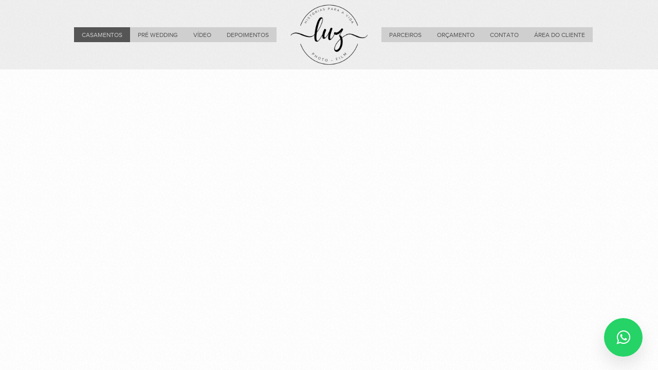

--- FILE ---
content_type: text/html; charset=utf-8
request_url: https://leonardoluz.com/blog/debora-e-diego-buffet-aroma-de-canela-cotia-LWO5106
body_size: 10146
content:



<!DOCTYPE html>
<html lang="pt" class="pc">
    <head  prefix="og: http://ogp.me/ns# fb: http://ogp.me/ns/fb# article: http://ogp.me/ns/article#">
        <meta charset="utf-8" />
        <meta http-equiv="X-UA-Compatible" content="chrome=1" />
        <meta name="viewport" content="width=device-width, initial-scale=1, minimum-scale=1, maximum-scale=1, user-scalable=0">

        
        
        <meta name="google-site-verification" content="AW-869670568" />
        
        
        
        
		
        
		
		
		
		

        
        <title>Débora e Diego - Buffet Aroma de Canela - Cotia - CASAMENTOS</title>
        

        
            



	
    
    
        <meta property="og:title" content="Débora e Diego - Buffet Aroma de Canela - Cotia" />
        <meta property="og:url" content="https://leonardoluz.com/blog/debora-e-diego-buffet-aroma-de-canela-cotia-LWO5106" />
        
        
            
            
                <meta property="og:image" content="https://cdn-sites-images.46graus.com/files/photos/ae4f4c3d/9a648bb4-a298-445c-97fd-436dc3dbd99a/103-768x512.jpg" />
                <meta property="og:image:type" content="image/jpeg" />
                <meta property="og:image:width" content="768" />
                <meta property="og:image:height" content="512" />
            
        
        <meta property="og:type" content="article" />
        
        
        
        <meta property="article:published_time" content="2022-02-12 21:00:15" />
        <meta property="article:modified_time" content="2022-03-23 02:05:21.088000" />
        
        
        
            <meta property="fb:app_id" content="224163931041832" />
        
        
        
        
        
    
    
        <meta name="twitter:domain" content="https://leonardoluz.com" />
        <meta name="twitter:card" content="summary" />
        
        <meta name="twitter:title" content="Débora e Diego - Buffet Aroma de Canela - Cotia" />
        <meta name="twitter:url" content="https://leonardoluz.com/blog/debora-e-diego-buffet-aroma-de-canela-cotia-LWO5106" />
        
        
            
                <meta name="twitter:image" content="https://cdn-sites-images.46graus.com/files/photos/ae4f4c3d/9a648bb4-a298-445c-97fd-436dc3dbd99a/103-1440x960.jpg" />
            
            
                <meta name="twitter:image" content="https://cdn-sites-images.46graus.com/files/photos/ae4f4c3d/9a648bb4-a298-445c-97fd-436dc3dbd99a/103-768x512.jpg" />
            
        
        
        
    
    
        
        
        <meta itemprop="name" content="Débora e Diego - Buffet Aroma de Canela - Cotia" />
        <meta itemprop="datePublished" content="2022-02-12 21:00:15" />
        <meta itemprop="dateModified" content="2022-03-23 02:05:21.088000" />
        <meta itemprop="url" content="https://leonardoluz.com/blog/debora-e-diego-buffet-aroma-de-canela-cotia-LWO5106" />
        
        
            
                <meta itemprop="image" content="https://cdn-sites-images.46graus.com/files/photos/ae4f4c3d/9a648bb4-a298-445c-97fd-436dc3dbd99a/103-1440x960.jpg" />
            
            
                <meta itemprop="image" content="https://cdn-sites-images.46graus.com/files/photos/ae4f4c3d/9a648bb4-a298-445c-97fd-436dc3dbd99a/103-768x512.jpg" />
            
        
    



        


        <link rel="dns-prefetch" href="cdn.46graus.com" />
        <link rel="dns-prefetch" href="cdn-sites-images.46graus.com" />
        <link rel="dns-prefetch" href="cdn-sites-static.46graus.com" />

        <link rel="canonical" href="https://leonardoluz.com/blog/debora-e-diego-buffet-aroma-de-canela-cotia-LWO5106/" />
        <link rel="alternate" type="application/rss+xml" title="CASAMENTOS Feed" href="https://leonardoluz.com/blog/feed/" />

        

    
		<!--[if IE]><link rel="shortcut icon" type="image/x-icon" href="//s3-sa-east-1.amazonaws.com/storage.46graus.com/files/icons/14239/favicon-bbe4e80b-66af-443a-a2b8-463218d43be8.ico"/><![endif]-->
		<link rel="icon" href="//s3-sa-east-1.amazonaws.com/storage.46graus.com/files/icons/14239/favicon-bbe4e80b-66af-443a-a2b8-463218d43be8-32x32.ico" sizes="32x32">
		<link rel="icon" href="//s3-sa-east-1.amazonaws.com/storage.46graus.com/files/icons/14239/favicon-bbe4e80b-66af-443a-a2b8-463218d43be8-64x64.ico" sizes="64x64">
		<link rel="icon" href="//s3-sa-east-1.amazonaws.com/storage.46graus.com/files/icons/14239/favicon-bbe4e80b-66af-443a-a2b8-463218d43be8-128x128.ico" sizes="128x128">
		<link rel="icon" href="//s3-sa-east-1.amazonaws.com/storage.46graus.com/files/icons/14239/favicon-bbe4e80b-66af-443a-a2b8-463218d43be8-256x256.ico" sizes="256x256">

		<!-- icon in the highest resolution we need it for -->
		<link rel="icon" href="//s3-sa-east-1.amazonaws.com/storage.46graus.com/files/icons/14239/favicon-bbe4e80b-66af-443a-a2b8-463218d43be8-32x32.png" sizes="32x32">
		<link rel="icon" href="//s3-sa-east-1.amazonaws.com/storage.46graus.com/files/icons/14239/favicon-bbe4e80b-66af-443a-a2b8-463218d43be8-56x56.png" sizes="56x56">
		<link rel="icon" href="//s3-sa-east-1.amazonaws.com/storage.46graus.com/files/icons/14239/favicon-bbe4e80b-66af-443a-a2b8-463218d43be8-144x144.png" sizes="144x144">
		<link rel="icon" href="//s3-sa-east-1.amazonaws.com/storage.46graus.com/files/icons/14239/favicon-bbe4e80b-66af-443a-a2b8-463218d43be8-192x192.png" sizes="192x192">
		<link rel="icon" href="//s3-sa-east-1.amazonaws.com/storage.46graus.com/files/icons/14239/favicon-bbe4e80b-66af-443a-a2b8-463218d43be8-195x195.png" sizes="195x195">
		<link rel="icon" href="//s3-sa-east-1.amazonaws.com/storage.46graus.com/files/icons/14239/favicon-bbe4e80b-66af-443a-a2b8-463218d43be8-196x196.png" sizes="196x196">
		<link rel="icon" href="//s3-sa-east-1.amazonaws.com/storage.46graus.com/files/icons/14239/favicon-bbe4e80b-66af-443a-a2b8-463218d43be8-228x228.png" sizes="228x228">
		<link rel="icon" href="//s3-sa-east-1.amazonaws.com/storage.46graus.com/files/icons/14239/favicon-bbe4e80b-66af-443a-a2b8-463218d43be8-precomposed-196x196.png" sizes="196x196">

		<!-- multiple icons for IE -->
		<meta name="application-name" content="Leonardo Luz Fotografia  de Casamentos - Fotografo de Casamento São Paulo - SP"/>
		<meta name="msapplication-square70x70logo" content="//s3-sa-east-1.amazonaws.com/storage.46graus.com/files/icons/14239/favicon-bbe4e80b-66af-443a-a2b8-463218d43be8-128x128.png"/>
		<meta name="msapplication-square150x150logo" content="//s3-sa-east-1.amazonaws.com/storage.46graus.com/files/icons/14239/favicon-bbe4e80b-66af-443a-a2b8-463218d43be8-270x270.png"/>
		<link rel="shortcut icon" href="//s3-sa-east-1.amazonaws.com/storage.46graus.com/files/icons/14239/favicon-bbe4e80b-66af-443a-a2b8-463218d43be8-128x128.png" sizes="128x128">
		<link rel="shortcut icon" href="//s3-sa-east-1.amazonaws.com/storage.46graus.com/files/icons/14239/favicon-bbe4e80b-66af-443a-a2b8-463218d43be8-270x270.png" sizes="270x270">
		

		<!-- touch icons -->
		<link rel="apple-touch-icon" href="//s3-sa-east-1.amazonaws.com/storage.46graus.com/files/icons/14239/favicon-bbe4e80b-66af-443a-a2b8-463218d43be8-58x58.png">
		<link rel="apple-touch-icon" href="//s3-sa-east-1.amazonaws.com/storage.46graus.com/files/icons/14239/favicon-bbe4e80b-66af-443a-a2b8-463218d43be8-87x87.png" sizes="87x87">
		<link rel="apple-touch-icon" href="//s3-sa-east-1.amazonaws.com/storage.46graus.com/files/icons/14239/favicon-bbe4e80b-66af-443a-a2b8-463218d43be8-120x120.png" sizes="120x120">
		<link rel="apple-touch-icon" href="//s3-sa-east-1.amazonaws.com/storage.46graus.com/files/icons/14239/favicon-bbe4e80b-66af-443a-a2b8-463218d43be8-152x152.png" sizes="152x152">
		<!-- retina ipad and iphone -->
		<link rel="apple-touch-icon" href="//s3-sa-east-1.amazonaws.com/storage.46graus.com/files/icons/14239/favicon-bbe4e80b-66af-443a-a2b8-463218d43be8-168x168.png" sizes="168x168">
		<link rel="apple-touch-icon" href="//s3-sa-east-1.amazonaws.com/storage.46graus.com/files/icons/14239/favicon-bbe4e80b-66af-443a-a2b8-463218d43be8-180x180.png" sizes="180x180">

		<!-- precomposed icons for iOS -->
		<!-- For non-Retina (@1× display) iPhone, iPod Touch, and Android 2.1+ devices: -->
		<link rel="apple-touch-icon-precomposed" href="//s3-sa-east-1.amazonaws.com/storage.46graus.com/files/icons/14239/favicon-bbe4e80b-66af-443a-a2b8-463218d43be8-precomposed-57x57.png"><!-- 57×57px -->
		<!-- For the iPad mini and the first- and second-generation iPad (@1× display) on iOS ≤ 6: -->
		<link rel="apple-touch-icon-precomposed" sizes="72x72" href="//s3-sa-east-1.amazonaws.com/storage.46graus.com/files/icons/14239/favicon-bbe4e80b-66af-443a-a2b8-463218d43be8-precomposed-72x72.png">
		<!-- For the iPad mini and the first- and second-generation iPad (@1× display) on iOS ≥ 7: -->
		<link rel="apple-touch-icon-precomposed" sizes="76x76" href="//s3-sa-east-1.amazonaws.com/storage.46graus.com/files/icons/14239/favicon-bbe4e80b-66af-443a-a2b8-463218d43be8-precomposed-76x76.png">
		<!-- For iPhone with @2× display running iOS ≤ 6: -->
		<link rel="apple-touch-icon-precomposed" sizes="114x114" href="//s3-sa-east-1.amazonaws.com/storage.46graus.com/files/icons/14239/favicon-bbe4e80b-66af-443a-a2b8-463218d43be8-precomposed-114x114.png">
		<!-- For iPhone with @2× display running iOS ≥ 7: -->
		<link rel="apple-touch-icon-precomposed" sizes="120x120" href="//s3-sa-east-1.amazonaws.com/storage.46graus.com/files/icons/14239/favicon-bbe4e80b-66af-443a-a2b8-463218d43be8-precomposed-120x120.png">
		<!-- For iPad with @2× display running iOS ≤ 6: -->
		<link rel="apple-touch-icon-precomposed" sizes="144x144" href="//s3-sa-east-1.amazonaws.com/storage.46graus.com/files/icons/14239/favicon-bbe4e80b-66af-443a-a2b8-463218d43be8-precomposed-144x144.png">
		<!-- For iPad with @2× display running iOS ≥ 7: -->
		<link rel="apple-touch-icon-precomposed" sizes="152x152" href="//s3-sa-east-1.amazonaws.com/storage.46graus.com/files/icons/14239/favicon-bbe4e80b-66af-443a-a2b8-463218d43be8-precomposed-152x152.png">
		<!-- For iPhone 6 Plus with @3× display: -->
		<link rel="apple-touch-icon-precomposed" sizes="180x180" href="//s3-sa-east-1.amazonaws.com/storage.46graus.com/files/icons/14239/favicon-bbe4e80b-66af-443a-a2b8-463218d43be8-precomposed-180x180.png">

		<!-- Specify a startup image, statusbar color and theme_color-->
		<link rel="apple-touch-startup-image" href="//s3-sa-east-1.amazonaws.com/storage.46graus.com/files/icons/14239/favicon-bbe4e80b-66af-443a-a2b8-463218d43be8-180x180.png">
		<meta name="apple-mobile-web-app-status-bar-style" content="#ffffff">
		<meta name="apple-mobile-web-app-title" content="Leonardo Luz Fotografia  de Casamentos - Fotografo de Casamento São Paulo - SP">

		<!-- Chrome, Firefox OS and Opera -->
		<meta name="theme-color" content="#FFFFFF">

		<meta id="ieconfig-link" name="msapplication-config" content="/ieconfig.xml?240720252307541000" />
		<link id="manifest-link" rel="manifest" href="/manifest.json?240720252307541000" />
	

        <link id="menu-position-css-link" rel="stylesheet" media="all" type="text/css" href="//cdn-sites-static.46graus.com/css/menu/top.css?1000" />
        <link id="menu-layout-css-link" rel="stylesheet" media="all" type="text/css" href="//cdn-sites-static.46graus.com/css/menu/top/layout4.css?1000" />
        <link id="menu-linkstyle-css-link" rel="stylesheet" media="all" type="text/css" href="//cdn-sites-static.46graus.com/css/menu/effects/effect5.css?1000" />

        <link rel="stylesheet" media="all" type="text/css" href="//cdn-sites-static.46graus.com/dist/css/styles.css?1000" />

        <link id="dynamic-css-link" rel="stylesheet" media="all" type="text/css" href="/dynamic.css?240720252307541000" />
        <link id="font-css-link" rel="stylesheet" media="all" type="text/css" href="//cdn-sites-static.46graus.com/css/build/fonts/pack3.css?1000" />

        


        
        <script type="text/javascript">
        
            window.ColorScheme = {
                highlight: '#ffffff',
                menu: '#cfcfcf'
            };
            window.Base = {
                staticUrl: '//cdn-sites-static.46graus.com/',
                staticVersion: '1000',
                address46: 'leonardoluz',
                siteUrl: 'https://leonardoluz.com',
                config: '14239/5/12',
                canProtect: true,
                isFree: false,
                abovePro: true,
                session: ""
            };
            window._sharedData = {
                user_agent: {
                    mobile: false,
                    tablet: false,
                    bot: true
                },
                routes: {
                    generic_form_send: "/generic-form/send/"
                }
            };
            
            if (window.location.protocol.indexOf('https') == -1)
                window.location.href = window.location.href.replace(/^http:/, 'https:');
            
            
        </script>

        
            <script type="text/javascript" src="//cdn.46graus.com/cache/settings/ae4f4c3d/fd1e54b9-577f-4150-a54d-0969a0179f86_01142026-250125.js"></script>
        

        <script type="text/javascript">
            window._sharedData.page_types = {"Index": 9, "About": 11, "Form": 4, "Grouper": 0, "Text": 3, "PhotoNarrative": 10, "Permalink": 99, "Ecommerce": 13, "Blog": 8, "Opener": 5, "ExternalLink": 7, "Test": 12, "Folder": 1, "Other": 6, "Gallery": 2, "Channel": 14};
        </script>

        


        
	
		<script type="application/ld+json">
		{
    "@context": "http://schema.org",
    "@id": "https://leonardoluz.com/blog/",
    "@type": "WebPage",
    "breadcrumb": {
        "@type": "BreadcrumbList",
        "itemListElement": [
            {
                "@type": "ListItem",
                "item": {
                    "@id": "https://leonardoluz.com/blog/",
                    "image": null,
                    "name": "CASAMENTOS",
                    "url": "https://leonardoluz.com/blog/"
                },
                "position": 1
            }
        ]
    },
    "description": "Fotografia e v\u00eddeo de casamento em SP com emo\u00e7\u00e3o, arte e autenticidade. +600 casais registrados por Leonardo Luz. Agende seu atendimento!",
    "image": null,
    "name": "CASAMENTOS",
    "url": "https://leonardoluz.com/blog/"
}
		</script>
	
	
		<script type="application/ld+json">
		{
  "@context": "http://schema.org",
  "@id": "https://leonardoluz.com",
  "@type": "LocalBusiness",
  "address": {
    "@type": "PostalAddress",
    "addressCountry": "Brazil",
    "addressLocality": null,
    "addressRegion": "State of S\u00e3o Paulo",
    "postalCode": null,
    "streetAddress": null
  },
  "description": "Fotografia e v\u00eddeo de casamento em SP com emo\u00e7\u00e3o, arte e autenticidade. +600 casais registrados por Leonardo Luz. Agende seu atendimento!",
  "email": "leonardo@leonardoluz.com",
  "image": "//cdn-sites-images.46graus.com/files/photos/ae4f4c3d/ecef6e09-4691-41d5-97ea-665334de6b03/mariane_giovanne_jardim_aurelia_fotografo_de_casamento_43-2500x1666.jpg",
  "logo": null,
  "name": "Luz Photo Film Casamentos",
  "photos": [
    "//cdn-sites-images.46graus.com/files/photos/ae4f4c3d/b2334041-9301-40f8-9e47-43baae943c05/talita_cezar_sitio_della_torre_fotografo_de_casamento_55-2500x1666.jpg",
    "//cdn-sites-images.46graus.com/files/photos/ae4f4c3d/6608d677-33a8-4394-a17d-724ab673e1ed/talita_cezar_sitio_della_torre_fotografo_de_casamento_93-2500x1666.jpg",
    "//cdn-sites-images.46graus.com/files/photos/ae4f4c3d/5c899f0a-06a5-4fef-ad9a-c174afb4a3cb/juliana_diego_buffet_mansao_tulipas_mooca_fotografia_de_casamento_71-2500x1666.jpg",
    "//cdn-sites-images.46graus.com/files/photos/ae4f4c3d/42ec6214-501c-4d3b-ac41-3a8adbd4c527/juliana_diego_buffet_mansao_tulipas_mooca_fotografia_de_casamento_76-2500x1666.jpg"
  ],
  "sameAs": [
    "https://www.instagram.com/luzphotofilm/",
    ""
  ],
  "telephone": "(11) 9-6371-7022",
  "url": "https://leonardoluz.com"
}
		</script>
	


        

        
            
            
        
    </head>
    <body class="font-pack3 menu-layout4 menu-small menu-effect5 menualign-right menu-top icon-type7 margin-small header-full">
        <div id="root"></div>
        <div id="modal"></div>

        

        
            <script type="text/javascript">
                window._sharedData.page = {
                    authenticated: true,
                    absoluteUri: "https://leonardoluz.com/blog/debora-e-diego-buffet-aroma-de-canela-cotia-LWO5106",
                    referer: "",
                    host: "leonardoluz.com",
                    loginUrl: "/login/",
                };
            </script>

            
            <script type="text/javascript">
                window._sharedData.page.data = {"requires_password": false, "seo_title": "", "page_type": 14, "title": "CASAMENTOS", "seo_description": "", "id": "abb59306-86db-4ea4-b79f-82983f68be7e", "seo_keywords": "", "slug": "blog/"};
                window._sharedData.page.categories_list = [{"article_cover": {"category": null, "license": null, "permalink": "/permalink/3967589c-71cc-42ea-b7e7-97814a182029/98.jpg", "description": "", "exif": {"DateTaken": "2021:05:08 17:32:49", "FocalLength": "90 mm", "Autors": "LEO LUZ", "Lens": "XF90mmF2 R LM WR", "ISO": "2000", "Aperture": "2.0", "ShutterSpeed": "1/320", "CameraModel": "X-T3"}, "title": "", "extra": null, "media": {"mimetype": "image/jpeg", "original_resolution": {"width": 3000, "height": 2000}, "original_filesize": null, "available_resolutions": [{"url": "//cdn-sites-images.46graus.com/files/photos/ae4f4c3d/416537b0-bc99-4634-944f-bd50f0b4f302/98-2560x1706.jpg", "width": 2560, "height": 1706}, {"url": "//cdn-sites-images.46graus.com/files/photos/ae4f4c3d/416537b0-bc99-4634-944f-bd50f0b4f302/98-1920x1280.jpg", "width": 1920, "height": 1280}, {"url": "//cdn-sites-images.46graus.com/files/photos/ae4f4c3d/416537b0-bc99-4634-944f-bd50f0b4f302/98-1440x960.jpg", "width": 1440, "height": 960}, {"url": "//cdn-sites-images.46graus.com/files/photos/ae4f4c3d/416537b0-bc99-4634-944f-bd50f0b4f302/98-1024x682.jpg", "width": 1024, "height": 682}, {"url": "//cdn-sites-images.46graus.com/files/photos/ae4f4c3d/416537b0-bc99-4634-944f-bd50f0b4f302/98-768x512.jpg", "width": 768, "height": 512}, {"url": "//cdn-sites-images.46graus.com/files/photos/ae4f4c3d/416537b0-bc99-4634-944f-bd50f0b4f302/98-256x170.jpg", "width": 256, "height": 170}], "original_filename": "98.jpg", "id": "416537b0-bc99-4634-944f-bd50f0b4f302"}, "display_order": 0, "tags": {}, "focal_point_x": 0.49119047619047623, "focal_point_y": 0.9082142857142858, "highlight": false, "other_category": "", "description_alt": null, "keywords": "", "media_type": 1, "created_at": 1621030406, "id": "3967589c-71cc-42ea-b7e7-97814a182029"}, "slug": "casamentos", "display_order": 1, "id": "cc89aeec-3e06-4364-bf86-8cd470d171bf", "name": "Casamentos"}];
                window._sharedData.page.article_list = [{"code": "JCZ3547", "published_at": "20 set, 2025", "content_type": 0, "content_type_human": "Artigo", "id": "e45eecf7-43f5-46ee-bc9f-3dc14a778b3e", "category": null, "first_article_text": null, "stats": {"claps": 0, "comments": 0}, "title": "Bianca e Jackson - Aroma de Canela", "cover": {"category": null, "license": null, "permalink": "/permalink/990881cc-2bd7-4bb2-be07-afeec697400f/64.jpg", "description": "", "exif": {"DateTaken": "2025:09:20 17:58:48", "FocalLength": "29.2 mm", "Lens": "XF16-55mmF2.8 R LM WR", "ISO": "2000", "Aperture": "3.6", "ShutterSpeed": "1/100", "CameraModel": "X-T2"}, "title": "", "extra": null, "media": {"mimetype": "image/jpeg", "original_resolution": {"width": 6000, "height": 4000}, "original_filesize": null, "available_resolutions": [{"url": "//cdn-sites-images.46graus.com/files/photos/ae4f4c3d/4db88e84-afca-4600-85ff-a9a3a6f59f0d/64-2560x1706.jpg", "width": 2560, "height": 1706}, {"url": "//cdn-sites-images.46graus.com/files/photos/ae4f4c3d/4db88e84-afca-4600-85ff-a9a3a6f59f0d/64-1920x1280.jpg", "width": 1920, "height": 1280}, {"url": "//cdn-sites-images.46graus.com/files/photos/ae4f4c3d/4db88e84-afca-4600-85ff-a9a3a6f59f0d/64-1440x960.jpg", "width": 1440, "height": 960}, {"url": "//cdn-sites-images.46graus.com/files/photos/ae4f4c3d/4db88e84-afca-4600-85ff-a9a3a6f59f0d/64-1024x682.jpg", "width": 1024, "height": 682}, {"url": "//cdn-sites-images.46graus.com/files/photos/ae4f4c3d/4db88e84-afca-4600-85ff-a9a3a6f59f0d/64-768x512.jpg", "width": 768, "height": 512}, {"url": "//cdn-sites-images.46graus.com/files/photos/ae4f4c3d/4db88e84-afca-4600-85ff-a9a3a6f59f0d/64-256x170.jpg", "width": 256, "height": 170}], "original_filename": "64.jpg", "id": "4db88e84-afca-4600-85ff-a9a3a6f59f0d"}, "display_order": 0, "tags": {}, "focal_point_x": 0.5, "focal_point_y": 0.5, "highlight": false, "other_category": "", "description_alt": null, "keywords": "", "media_type": 1, "created_at": 1759871630, "id": "990881cc-2bd7-4bb2-be07-afeec697400f"}, "shareable_url": "/blog/bianca-e-jackson-aroma-de-JCZ3547", "fb_admins": null}, {"code": "UWI8243", "published_at": "13 set, 2025", "content_type": 0, "content_type_human": "Artigo", "id": "c9571825-cc84-4099-a8b1-8b1b26ceee01", "category": null, "first_article_text": "", "stats": {"claps": 2.0, "comments": 0}, "title": "Camila e Rafael - S\u00edtio Larilu", "cover": {"category": null, "license": null, "permalink": "/permalink/b5f90ad4-552c-47ac-ab9d-224650daa3e1/75.jpg", "description": "", "exif": {"DateTaken": "2025:09:13 18:31:57", "FocalLength": "56 mm", "Autors": "DANI-XT2", "Lens": "XF56mmF1.2 R", "ISO": "800", "Aperture": "2.8", "ShutterSpeed": "1/160", "CameraModel": "X-T2"}, "title": "", "extra": null, "media": {"mimetype": "image/jpeg", "original_resolution": {"width": 5852, "height": 3901}, "original_filesize": null, "available_resolutions": [{"url": "//cdn-sites-images.46graus.com/files/photos/ae4f4c3d/11ffd633-ca0c-440e-91a1-d77bc3e9ad3c/75-2560x1706.jpg", "width": 2560, "height": 1706}, {"url": "//cdn-sites-images.46graus.com/files/photos/ae4f4c3d/11ffd633-ca0c-440e-91a1-d77bc3e9ad3c/75-1920x1279.jpg", "width": 1920, "height": 1279}, {"url": "//cdn-sites-images.46graus.com/files/photos/ae4f4c3d/11ffd633-ca0c-440e-91a1-d77bc3e9ad3c/75-1440x959.jpg", "width": 1440, "height": 959}, {"url": "//cdn-sites-images.46graus.com/files/photos/ae4f4c3d/11ffd633-ca0c-440e-91a1-d77bc3e9ad3c/75-1024x682.jpg", "width": 1024, "height": 682}, {"url": "//cdn-sites-images.46graus.com/files/photos/ae4f4c3d/11ffd633-ca0c-440e-91a1-d77bc3e9ad3c/75-768x511.jpg", "width": 768, "height": 511}, {"url": "//cdn-sites-images.46graus.com/files/photos/ae4f4c3d/11ffd633-ca0c-440e-91a1-d77bc3e9ad3c/75-256x170.jpg", "width": 256, "height": 170}], "original_filename": "75.jpg", "id": "11ffd633-ca0c-440e-91a1-d77bc3e9ad3c"}, "display_order": 0, "tags": {}, "focal_point_x": 0.41500000000000004, "focal_point_y": 0.7505842885099245, "highlight": false, "other_category": "", "description_alt": null, "keywords": "", "media_type": 1, "created_at": 1759190756, "id": "b5f90ad4-552c-47ac-ab9d-224650daa3e1"}, "shareable_url": "/blog/casamento-camila-rafael-sitio-larilu-fotografo-casamento-UWI8243", "fb_admins": null}, {"code": "RYQ6750", "published_at": "13 set, 2025", "content_type": 0, "content_type_human": "Artigo", "id": "1b77ba66-d889-40fb-aeb7-07f884cb492f", "category": null, "first_article_text": null, "stats": {"claps": 4.0, "comments": 0}, "title": "Tamires e Eduardo \u2013 Primeira Igreja Presbiteriana de S\u00e3o Paulo", "cover": {"category": null, "license": null, "permalink": "/permalink/7e65a166-0d1f-46c9-956b-46ac1f4657ce/51.jpg", "description": "", "exif": {"DateTaken": "2025:09:13 18:45:20-03:00", "FocalLength": "27 mm", "Autors": "EDUARDO TASHIRO", "Lens": "AF 27/1.2 XF", "ISO": "1250", "Aperture": "1.6", "ShutterSpeed": "1/160", "CameraModel": "X-H2"}, "title": "", "extra": null, "media": {"mimetype": "image/jpeg", "original_resolution": {"width": 4295, "height": 6443}, "original_filesize": null, "available_resolutions": [{"url": "//cdn-sites-images.46graus.com/files/photos/ae4f4c3d/5ca106b1-29e9-435f-9c8b-536a97ac875c/51-1706x2560.jpg", "width": 1706, "height": 2560}, {"url": "//cdn-sites-images.46graus.com/files/photos/ae4f4c3d/5ca106b1-29e9-435f-9c8b-536a97ac875c/51-1279x1920.jpg", "width": 1279, "height": 1920}, {"url": "//cdn-sites-images.46graus.com/files/photos/ae4f4c3d/5ca106b1-29e9-435f-9c8b-536a97ac875c/51-959x1440.jpg", "width": 959, "height": 1440}, {"url": "//cdn-sites-images.46graus.com/files/photos/ae4f4c3d/5ca106b1-29e9-435f-9c8b-536a97ac875c/51-682x1024.jpg", "width": 682, "height": 1024}, {"url": "//cdn-sites-images.46graus.com/files/photos/ae4f4c3d/5ca106b1-29e9-435f-9c8b-536a97ac875c/51-511x768.jpg", "width": 511, "height": 768}, {"url": "//cdn-sites-images.46graus.com/files/photos/ae4f4c3d/5ca106b1-29e9-435f-9c8b-536a97ac875c/51-170x256.jpg", "width": 170, "height": 256}], "original_filename": "51.jpg", "id": "5ca106b1-29e9-435f-9c8b-536a97ac875c"}, "display_order": 0, "tags": {}, "focal_point_x": 0.48370789988670304, "focal_point_y": 0.6165789473684211, "highlight": false, "other_category": "", "description_alt": null, "keywords": "", "media_type": 1, "created_at": 1759400780, "id": "7e65a166-0d1f-46c9-956b-46ac1f4657ce"}, "shareable_url": "/blog/tamires-e-eduardo-primeira-igreja-presbiteriana-de-sao-paulo-RYQ6750", "fb_admins": null}, {"code": "DUX5806", "published_at": "6 set, 2025", "content_type": 0, "content_type_human": "Artigo", "id": "096dce48-517e-4e5a-8ce2-1dab6f6cb0ec", "category": null, "first_article_text": null, "stats": {"claps": 1.0, "comments": 0}, "title": "Gleice e Amarildo - Aroma de Canela - Cotia", "cover": {"category": null, "license": null, "permalink": "/permalink/58e4811d-4e95-4cb7-95e7-0258ac7f259d/107.jpg", "description": "", "exif": {"DateTaken": "2025:09:06 18:16:45", "FocalLength": "50 mm", "Lens": "XF50-140mmF2.8 R LM OIS WR", "ISO": "6400", "Aperture": "2.8", "ShutterSpeed": "1/125", "CameraModel": "X-T2"}, "title": "", "extra": null, "media": {"mimetype": "image/jpeg", "original_resolution": {"width": 5605, "height": 3737}, "original_filesize": null, "available_resolutions": [{"url": "//cdn-sites-images.46graus.com/files/photos/ae4f4c3d/365d63b5-e1de-4d7f-8e1b-6365f861030e/107-2560x1706.jpg", "width": 2560, "height": 1706}, {"url": "//cdn-sites-images.46graus.com/files/photos/ae4f4c3d/365d63b5-e1de-4d7f-8e1b-6365f861030e/107-1920x1280.jpg", "width": 1920, "height": 1280}, {"url": "//cdn-sites-images.46graus.com/files/photos/ae4f4c3d/365d63b5-e1de-4d7f-8e1b-6365f861030e/107-1440x960.jpg", "width": 1440, "height": 960}, {"url": "//cdn-sites-images.46graus.com/files/photos/ae4f4c3d/365d63b5-e1de-4d7f-8e1b-6365f861030e/107-1024x682.jpg", "width": 1024, "height": 682}, {"url": "//cdn-sites-images.46graus.com/files/photos/ae4f4c3d/365d63b5-e1de-4d7f-8e1b-6365f861030e/107-768x512.jpg", "width": 768, "height": 512}, {"url": "//cdn-sites-images.46graus.com/files/photos/ae4f4c3d/365d63b5-e1de-4d7f-8e1b-6365f861030e/107-256x170.jpg", "width": 256, "height": 170}], "original_filename": "107.jpg", "id": "365d63b5-e1de-4d7f-8e1b-6365f861030e"}, "display_order": 0, "tags": {}, "focal_point_x": 0.2007142857142857, "focal_point_y": 0.8117857142857143, "highlight": false, "other_category": "", "description_alt": null, "keywords": "", "media_type": 1, "created_at": 1758926291, "id": "58e4811d-4e95-4cb7-95e7-0258ac7f259d"}, "shareable_url": "/blog/gleice-e-amarildo-aroma-de-canela-cotia-fotografo-de-casamento-DUX5806", "fb_admins": null}, {"code": "SAV3268", "published_at": "31 ago, 2025", "content_type": 0, "content_type_human": "Artigo", "id": "e167632a-4d62-482e-ab59-fc32688f5307", "category": null, "first_article_text": null, "stats": {"claps": 0, "comments": 0}, "title": "Juliana e Hebert - Espa\u00e7o Natureza - Mairipor\u00e3", "cover": {"category": null, "license": null, "permalink": "/permalink/bb3a008b-bc06-496b-ac4d-3de42ab8760c/160.jpg", "description": "", "exif": {"DateTaken": "2025:08:31 17:57:06", "FocalLength": "87.1 mm", "Autors": "DANI-XT2", "Lens": "XF50-140mmF2.8 R LM OIS WR", "ISO": "3200", "Aperture": "3.2", "ShutterSpeed": "1/250", "CameraModel": "X-T2"}, "title": "", "extra": null, "media": {"mimetype": "image/jpeg", "original_resolution": {"width": 6000, "height": 4000}, "original_filesize": null, "available_resolutions": [{"url": "//cdn-sites-images.46graus.com/files/photos/ae4f4c3d/6f96ad90-bb07-4de8-bfcd-e5b7f015e21c/160-2560x1706.jpg", "width": 2560, "height": 1706}, {"url": "//cdn-sites-images.46graus.com/files/photos/ae4f4c3d/6f96ad90-bb07-4de8-bfcd-e5b7f015e21c/160-1920x1280.jpg", "width": 1920, "height": 1280}, {"url": "//cdn-sites-images.46graus.com/files/photos/ae4f4c3d/6f96ad90-bb07-4de8-bfcd-e5b7f015e21c/160-1440x960.jpg", "width": 1440, "height": 960}, {"url": "//cdn-sites-images.46graus.com/files/photos/ae4f4c3d/6f96ad90-bb07-4de8-bfcd-e5b7f015e21c/160-1024x682.jpg", "width": 1024, "height": 682}, {"url": "//cdn-sites-images.46graus.com/files/photos/ae4f4c3d/6f96ad90-bb07-4de8-bfcd-e5b7f015e21c/160-768x512.jpg", "width": 768, "height": 512}, {"url": "//cdn-sites-images.46graus.com/files/photos/ae4f4c3d/6f96ad90-bb07-4de8-bfcd-e5b7f015e21c/160-256x170.jpg", "width": 256, "height": 170}], "original_filename": "160.jpg", "id": "6f96ad90-bb07-4de8-bfcd-e5b7f015e21c"}, "display_order": 0, "tags": {}, "focal_point_x": 0.5364285714285715, "focal_point_y": 0.7082142857142857, "highlight": false, "other_category": "", "description_alt": null, "keywords": "", "media_type": 1, "created_at": 1758923735, "id": "bb3a008b-bc06-496b-ac4d-3de42ab8760c"}, "shareable_url": "/blog/juliana-e-hebert-espaco-natureza-mairipora-fotografo-de-casamento-em-sp-SAV3268", "fb_admins": null}, {"code": "RCN3074", "published_at": "30 ago, 2025", "content_type": 0, "content_type_human": "Artigo", "id": "2b0dcb9f-8ffd-41c7-8716-c35369866b8e", "category": null, "first_article_text": null, "stats": {"claps": 0, "comments": 0}, "title": "Cindy e Aried - Buffet Aroma de Canela - Cotia", "cover": {"category": null, "license": null, "permalink": "/permalink/afb72f0e-981e-4dfa-9bd8-b08f4e9da100/89.jpg", "description": "", "exif": {"DateTaken": "2025:08:30 17:26:43-03:00", "FocalLength": "22 mm", "Autors": "LEO-LUZ-XT3", "Lens": "XF16-55mmF2.8 R LM WR", "ISO": "500", "Aperture": "2.8", "ShutterSpeed": "1/200", "CameraModel": "X-T3"}, "title": "", "extra": null, "media": {"mimetype": "image/jpeg", "original_resolution": {"width": 6240, "height": 4160}, "original_filesize": null, "available_resolutions": [{"url": "//cdn-sites-images.46graus.com/files/photos/ae4f4c3d/43451ce7-236b-4520-b94c-2fab43c2f052/89-2560x1706.jpg", "width": 2560, "height": 1706}, {"url": "//cdn-sites-images.46graus.com/files/photos/ae4f4c3d/43451ce7-236b-4520-b94c-2fab43c2f052/89-1920x1280.jpg", "width": 1920, "height": 1280}, {"url": "//cdn-sites-images.46graus.com/files/photos/ae4f4c3d/43451ce7-236b-4520-b94c-2fab43c2f052/89-1440x960.jpg", "width": 1440, "height": 960}, {"url": "//cdn-sites-images.46graus.com/files/photos/ae4f4c3d/43451ce7-236b-4520-b94c-2fab43c2f052/89-1024x682.jpg", "width": 1024, "height": 682}, {"url": "//cdn-sites-images.46graus.com/files/photos/ae4f4c3d/43451ce7-236b-4520-b94c-2fab43c2f052/89-768x512.jpg", "width": 768, "height": 512}, {"url": "//cdn-sites-images.46graus.com/files/photos/ae4f4c3d/43451ce7-236b-4520-b94c-2fab43c2f052/89-256x170.jpg", "width": 256, "height": 170}], "original_filename": "89.jpg", "id": "43451ce7-236b-4520-b94c-2fab43c2f052"}, "display_order": 0, "tags": {}, "focal_point_x": 0.526904761904762, "focal_point_y": 0.7796428571428571, "highlight": false, "other_category": "", "description_alt": null, "keywords": "", "media_type": 1, "created_at": 1758203249, "id": "afb72f0e-981e-4dfa-9bd8-b08f4e9da100"}, "shareable_url": "/blog/cindy-e-aried-buffet-aroma-de-canela-cotia-fotografo-de-casamento-RCN3074", "fb_admins": null}, {"code": "NTD8963", "published_at": "23 ago, 2025", "content_type": 0, "content_type_human": "Artigo", "id": "11211f2d-7a15-4d09-8cee-9d2a281575a6", "category": null, "first_article_text": null, "stats": {"claps": 9.0, "comments": 0}, "title": "Marina e Samuel - Espa\u00e7o Due Leoni", "cover": {"category": null, "license": null, "permalink": "/permalink/7c5d8ebb-8e35-4300-a0e2-e414f2b6134c/86.jpg", "description": "", "exif": {"DateTaken": "2025:08:23 22:11:32-03:00", "FocalLength": "20.6 mm", "Autors": "LEO-LUZ-XT3", "Lens": "XF16-55mmF2.8 R LM WR", "ISO": "5000", "Aperture": "3.6", "ShutterSpeed": "1/125", "CameraModel": "X-T3"}, "title": "", "extra": null, "media": {"mimetype": "image/jpeg", "original_resolution": {"width": 6123, "height": 4082}, "original_filesize": null, "available_resolutions": [{"url": "//cdn-sites-images.46graus.com/files/photos/ae4f4c3d/6d058e49-c5b8-491b-91b1-52d01972467c/86-2560x1706.jpg", "width": 2560, "height": 1706}, {"url": "//cdn-sites-images.46graus.com/files/photos/ae4f4c3d/6d058e49-c5b8-491b-91b1-52d01972467c/86-1920x1280.jpg", "width": 1920, "height": 1280}, {"url": "//cdn-sites-images.46graus.com/files/photos/ae4f4c3d/6d058e49-c5b8-491b-91b1-52d01972467c/86-1440x960.jpg", "width": 1440, "height": 960}, {"url": "//cdn-sites-images.46graus.com/files/photos/ae4f4c3d/6d058e49-c5b8-491b-91b1-52d01972467c/86-1024x682.jpg", "width": 1024, "height": 682}, {"url": "//cdn-sites-images.46graus.com/files/photos/ae4f4c3d/6d058e49-c5b8-491b-91b1-52d01972467c/86-768x512.jpg", "width": 768, "height": 512}, {"url": "//cdn-sites-images.46graus.com/files/photos/ae4f4c3d/6d058e49-c5b8-491b-91b1-52d01972467c/86-256x170.jpg", "width": 256, "height": 170}], "original_filename": "86.jpg", "id": "6d058e49-c5b8-491b-91b1-52d01972467c"}, "display_order": 0, "tags": {}, "focal_point_x": 0.4935714285714286, "focal_point_y": 0.6153571428571428, "highlight": false, "other_category": "", "description_alt": null, "keywords": "", "media_type": 1, "created_at": 1756512596, "id": "7c5d8ebb-8e35-4300-a0e2-e414f2b6134c"}, "shareable_url": "/blog/marina-e-samuel-espaco-due-leoni-NTD8963", "fb_admins": null}, {"code": "CWI1560", "published_at": "16 ago, 2025", "content_type": 0, "content_type_human": "Artigo", "id": "e2d161ea-f502-4c22-ad7f-a8cc103197f9", "category": null, "first_article_text": null, "stats": {"claps": 58.0, "comments": 0}, "title": "Maria Fernanda e  Jo\u00e3o Paulo - Par\u00f3quia da Assun\u00e7\u00e3o de Nossa Senhora Casamento", "cover": {"category": null, "license": null, "permalink": "/permalink/af4bbbf1-7a00-4d69-8feb-cc98fe23041c/54.jpg", "description": "", "exif": {"DateTaken": "2025:08:16 16:35:37-03:00", "FocalLength": "16 mm", "Autors": "LEO-LUZ-XT3", "Lens": "XF16-55mmF2.8 R LM WR", "ISO": "200", "Aperture": "3.2", "ShutterSpeed": "1/125", "CameraModel": "X-T3"}, "title": "", "extra": null, "media": {"mimetype": "image/jpeg", "original_resolution": {"width": 6240, "height": 4160}, "original_filesize": null, "available_resolutions": [{"url": "//cdn-sites-images.46graus.com/files/photos/ae4f4c3d/28f7be39-e254-4e7f-97b7-9283dff863d8/54-2560x1706.jpg", "width": 2560, "height": 1706}, {"url": "//cdn-sites-images.46graus.com/files/photos/ae4f4c3d/28f7be39-e254-4e7f-97b7-9283dff863d8/54-1920x1280.jpg", "width": 1920, "height": 1280}, {"url": "//cdn-sites-images.46graus.com/files/photos/ae4f4c3d/28f7be39-e254-4e7f-97b7-9283dff863d8/54-1440x960.jpg", "width": 1440, "height": 960}, {"url": "//cdn-sites-images.46graus.com/files/photos/ae4f4c3d/28f7be39-e254-4e7f-97b7-9283dff863d8/54-1024x682.jpg", "width": 1024, "height": 682}, {"url": "//cdn-sites-images.46graus.com/files/photos/ae4f4c3d/28f7be39-e254-4e7f-97b7-9283dff863d8/54-768x512.jpg", "width": 768, "height": 512}, {"url": "//cdn-sites-images.46graus.com/files/photos/ae4f4c3d/28f7be39-e254-4e7f-97b7-9283dff863d8/54-256x170.jpg", "width": 256, "height": 170}], "original_filename": "54.jpg", "id": "28f7be39-e254-4e7f-97b7-9283dff863d8"}, "display_order": 0, "tags": {}, "focal_point_x": 0.5, "focal_point_y": 0.5, "highlight": false, "other_category": "", "description_alt": null, "keywords": "", "media_type": 1, "created_at": 1757622985, "id": "af4bbbf1-7a00-4d69-8feb-cc98fe23041c"}, "shareable_url": "/blog/maria-fernanda-e-joao-paulo-CWI1560", "fb_admins": null}, {"code": "XHZ9267", "published_at": "2 ago, 2025", "content_type": 0, "content_type_human": "Artigo", "id": "5cc45819-3ad4-4deb-a05e-7a19c066e3a5", "category": null, "first_article_text": null, "stats": {"claps": 0, "comments": 0}, "title": "Girlene e Fellipi - Espa\u00e7o Due Leoni", "cover": {"category": null, "license": null, "permalink": "/permalink/b3778aad-b995-4df5-97c1-ee3a4427d962/80.jpg", "description": "", "exif": {"DateTaken": "2025:08:02 19:35:31", "FocalLength": "18 mm", "Autors": "DANI-XT2", "Lens": "XF18mmF2 R", "ISO": "4000", "Aperture": "3.2", "ShutterSpeed": "1/100", "CameraModel": "X-T2"}, "title": "", "extra": null, "media": {"mimetype": "image/jpeg", "original_resolution": {"width": 6000, "height": 4000}, "original_filesize": null, "available_resolutions": [{"url": "//cdn-sites-images.46graus.com/files/photos/ae4f4c3d/2f6f4c2e-2e96-4246-9ce3-b16f9423b83c/80-2560x1706.jpg", "width": 2560, "height": 1706}, {"url": "//cdn-sites-images.46graus.com/files/photos/ae4f4c3d/2f6f4c2e-2e96-4246-9ce3-b16f9423b83c/80-1920x1280.jpg", "width": 1920, "height": 1280}, {"url": "//cdn-sites-images.46graus.com/files/photos/ae4f4c3d/2f6f4c2e-2e96-4246-9ce3-b16f9423b83c/80-1440x960.jpg", "width": 1440, "height": 960}, {"url": "//cdn-sites-images.46graus.com/files/photos/ae4f4c3d/2f6f4c2e-2e96-4246-9ce3-b16f9423b83c/80-1024x682.jpg", "width": 1024, "height": 682}, {"url": "//cdn-sites-images.46graus.com/files/photos/ae4f4c3d/2f6f4c2e-2e96-4246-9ce3-b16f9423b83c/80-768x512.jpg", "width": 768, "height": 512}, {"url": "//cdn-sites-images.46graus.com/files/photos/ae4f4c3d/2f6f4c2e-2e96-4246-9ce3-b16f9423b83c/80-256x170.jpg", "width": 256, "height": 170}], "original_filename": "80.jpg", "id": "2f6f4c2e-2e96-4246-9ce3-b16f9423b83c"}, "display_order": 0, "tags": {}, "focal_point_x": 0.545952380952381, "focal_point_y": 0.7367857142857143, "highlight": false, "other_category": "", "description_alt": null, "keywords": "", "media_type": 1, "created_at": 1755090741, "id": "b3778aad-b995-4df5-97c1-ee3a4427d962"}, "shareable_url": "/blog/casamento-da-girlene-e-fellipi-no-espaco-due-leoni-fotografia-e-video-com-drone-album-artesanal-XHZ9267", "fb_admins": null}, {"code": "AIQ5174", "published_at": "8 mar, 2025", "content_type": 0, "content_type_human": "Artigo", "id": "1a8783ce-aefb-48f6-9f5d-77d13dc0a79c", "category": null, "first_article_text": null, "stats": {"claps": 0, "comments": 0}, "title": "Gabiella e Sulivan - Buffet Fam\u00edlia Gioielli - Tatuap\u00e9", "cover": {"category": null, "license": null, "permalink": "/permalink/20e09677-c91a-4754-81c3-5a5a9178f4d6/444.jpg", "description": "", "exif": {"DateTaken": "2025:03:08 21:01:56-03:00", "FocalLength": "57 mm", "Autors": "Renato Peres", "Lens": "24-70mm F2.8 DG OS HSM | Art 017", "ISO": "800", "Aperture": "2.8", "ShutterSpeed": "1/125", "CameraModel": "Canon EOS R6"}, "title": "", "extra": null, "media": {"mimetype": "image/jpeg", "original_resolution": {"width": 3269, "height": 4903}, "original_filesize": null, "available_resolutions": [{"url": "//cdn-sites-images.46graus.com/files/photos/ae4f4c3d/d74cfb2c-a896-49ba-99bc-7f7f0aaea865/444-1706x2560.jpg", "width": 1706, "height": 2560}, {"url": "//cdn-sites-images.46graus.com/files/photos/ae4f4c3d/d74cfb2c-a896-49ba-99bc-7f7f0aaea865/444-1280x1920.jpg", "width": 1280, "height": 1920}, {"url": "//cdn-sites-images.46graus.com/files/photos/ae4f4c3d/d74cfb2c-a896-49ba-99bc-7f7f0aaea865/444-960x1440.jpg", "width": 960, "height": 1440}, {"url": "//cdn-sites-images.46graus.com/files/photos/ae4f4c3d/d74cfb2c-a896-49ba-99bc-7f7f0aaea865/444-682x1024.jpg", "width": 682, "height": 1024}, {"url": "//cdn-sites-images.46graus.com/files/photos/ae4f4c3d/d74cfb2c-a896-49ba-99bc-7f7f0aaea865/444-512x768.jpg", "width": 512, "height": 768}, {"url": "//cdn-sites-images.46graus.com/files/photos/ae4f4c3d/d74cfb2c-a896-49ba-99bc-7f7f0aaea865/444-170x256.jpg", "width": 170, "height": 256}], "original_filename": "444.jpg", "id": "d74cfb2c-a896-49ba-99bc-7f7f0aaea865"}, "display_order": 0, "tags": {}, "focal_point_x": 0.46697368421052626, "focal_point_y": 0.735, "highlight": false, "other_category": "", "description_alt": null, "keywords": "", "media_type": 1, "created_at": 1753448698, "id": "20e09677-c91a-4754-81c3-5a5a9178f4d6"}, "shareable_url": "/blog/gabiella-e-sulivan-buffet-familia-gioielli-tatuape-fotografo-casamento-sp-AIQ5174", "fb_admins": null}, {"code": "YKG7185", "published_at": "8 mar, 2025", "content_type": 0, "content_type_human": "Artigo", "id": "100700d8-d84d-412f-bd8a-2b2dd92bfeb3", "category": null, "first_article_text": null, "stats": {"claps": 0, "comments": 0}, "title": "Nayara e Kevin - Espa\u00e7o Aroma de Canela - Cotia", "cover": {"category": null, "license": null, "permalink": "/permalink/bce0a110-ff6a-43f1-82ed-a87720a22e1f/919.jpg", "description": "", "exif": {"DateTaken": "2025:03:08 17:48:20", "FocalLength": "55 mm", "Autors": "LEO-LUZ-XT3", "Lens": "XF16-55mmF2.8 R LM WR", "ISO": "1600", "Aperture": "4.5", "ShutterSpeed": "1/500", "CameraModel": "X-T3"}, "title": "", "extra": null, "media": {"mimetype": "image/jpeg", "original_resolution": {"width": 6240, "height": 4160}, "original_filesize": null, "available_resolutions": [{"url": "//cdn-sites-images.46graus.com/files/photos/ae4f4c3d/0e4c1c69-84f5-40df-bee9-67f174c83d0b/919-2560x1706.jpg", "width": 2560, "height": 1706}, {"url": "//cdn-sites-images.46graus.com/files/photos/ae4f4c3d/0e4c1c69-84f5-40df-bee9-67f174c83d0b/919-1920x1280.jpg", "width": 1920, "height": 1280}, {"url": "//cdn-sites-images.46graus.com/files/photos/ae4f4c3d/0e4c1c69-84f5-40df-bee9-67f174c83d0b/919-1440x960.jpg", "width": 1440, "height": 960}, {"url": "//cdn-sites-images.46graus.com/files/photos/ae4f4c3d/0e4c1c69-84f5-40df-bee9-67f174c83d0b/919-1024x682.jpg", "width": 1024, "height": 682}, {"url": "//cdn-sites-images.46graus.com/files/photos/ae4f4c3d/0e4c1c69-84f5-40df-bee9-67f174c83d0b/919-768x512.jpg", "width": 768, "height": 512}, {"url": "//cdn-sites-images.46graus.com/files/photos/ae4f4c3d/0e4c1c69-84f5-40df-bee9-67f174c83d0b/919-256x170.jpg", "width": 256, "height": 170}], "original_filename": "919.jpg", "id": "0e4c1c69-84f5-40df-bee9-67f174c83d0b"}, "display_order": 0, "tags": {}, "focal_point_x": 0.5030952380952382, "focal_point_y": 0.5582142857142858, "highlight": false, "other_category": "", "description_alt": null, "keywords": "", "media_type": 1, "created_at": 1753477190, "id": "bce0a110-ff6a-43f1-82ed-a87720a22e1f"}, "shareable_url": "/blog/nayara-e-kevin-espaco-aroma-de-canela-cotia-fotografia-casamento-e-video-YKG7185", "fb_admins": null}, {"code": "SAU7610", "published_at": "15 fev, 2025", "content_type": 0, "content_type_human": "Artigo", "id": "1e1b6aca-fc39-45fe-bb38-4150d0e231f3", "category": null, "first_article_text": null, "stats": {"claps": 0, "comments": 0}, "title": "Rafaella e Pedro - Paroquia Nossa Senhora das Gra\u00e7as e Recanto Viva Flores Jandira", "cover": {"category": null, "license": null, "permalink": "/permalink/ceccf134-de24-485c-a122-80233442ae8c/704.jpg", "description": "", "exif": {"DateTaken": "2025:02:15 18:52:44", "FocalLength": "25.7 mm", "Autors": "LEO-LUZ-XT3", "Lens": "XF16-55mmF2.8 R LM WR", "ISO": "4000", "Aperture": "3.6", "ShutterSpeed": "1/125", "CameraModel": "X-T3"}, "title": "", "extra": null, "media": {"mimetype": "image/jpeg", "original_resolution": {"width": 5919, "height": 3946}, "original_filesize": null, "available_resolutions": [{"url": "//cdn-sites-images.46graus.com/files/photos/ae4f4c3d/0f7abaee-d81a-4026-8c69-0f82e91d838e/704-2560x1706.jpg", "width": 2560, "height": 1706}, {"url": "//cdn-sites-images.46graus.com/files/photos/ae4f4c3d/0f7abaee-d81a-4026-8c69-0f82e91d838e/704-1920x1280.jpg", "width": 1920, "height": 1280}, {"url": "//cdn-sites-images.46graus.com/files/photos/ae4f4c3d/0f7abaee-d81a-4026-8c69-0f82e91d838e/704-1440x960.jpg", "width": 1440, "height": 960}, {"url": "//cdn-sites-images.46graus.com/files/photos/ae4f4c3d/0f7abaee-d81a-4026-8c69-0f82e91d838e/704-1024x682.jpg", "width": 1024, "height": 682}, {"url": "//cdn-sites-images.46graus.com/files/photos/ae4f4c3d/0f7abaee-d81a-4026-8c69-0f82e91d838e/704-768x512.jpg", "width": 768, "height": 512}, {"url": "//cdn-sites-images.46graus.com/files/photos/ae4f4c3d/0f7abaee-d81a-4026-8c69-0f82e91d838e/704-256x170.jpg", "width": 256, "height": 170}], "original_filename": "704.jpg", "id": "0f7abaee-d81a-4026-8c69-0f82e91d838e"}, "display_order": 0, "tags": {}, "focal_point_x": 0.515, "focal_point_y": 0.6010714285714285, "highlight": false, "other_category": "", "description_alt": null, "keywords": "", "media_type": 1, "created_at": 1753406301, "id": "ceccf134-de24-485c-a122-80233442ae8c"}, "shareable_url": "/blog/rafaella-e-pedro-paroquia-nossa-senhora-das-gracas-e-recanto-viva-flores-jandira-fotografo-SAU7610", "fb_admins": null}, {"code": "EBA8943", "published_at": "7 dez, 2024", "content_type": 0, "content_type_human": "Artigo", "id": "1c950717-0d53-4a7a-87f0-23697242b2e1", "category": null, "first_article_text": null, "stats": {"claps": 0, "comments": 0}, "title": "Sabrina e Carlos - Catedral de Santo Amaro e Espa\u00e7o Vale do Falc\u00e3o", "cover": {"category": null, "license": null, "permalink": "/permalink/92e39b67-a817-47d7-ac12-be1528debf66/780.jpg", "description": "", "exif": {"DateTaken": "2024:12:07 19:21:54", "FocalLength": "36.5 mm", "Autors": "LEO-LUZ-XT3", "Lens": "XF16-55mmF2.8 R LM WR", "ISO": "4000", "Aperture": "2.8", "ShutterSpeed": "1/125", "CameraModel": "X-T3"}, "title": "", "extra": null, "media": {"mimetype": "image/jpeg", "original_resolution": {"width": 5988, "height": 3992}, "original_filesize": null, "available_resolutions": [{"url": "//cdn-sites-images.46graus.com/files/photos/ae4f4c3d/cdc2ba78-5819-4369-b6de-9ddc88791332/780-2560x1706.jpg", "width": 2560, "height": 1706}, {"url": "//cdn-sites-images.46graus.com/files/photos/ae4f4c3d/cdc2ba78-5819-4369-b6de-9ddc88791332/780-1920x1280.jpg", "width": 1920, "height": 1280}, {"url": "//cdn-sites-images.46graus.com/files/photos/ae4f4c3d/cdc2ba78-5819-4369-b6de-9ddc88791332/780-1440x960.jpg", "width": 1440, "height": 960}, {"url": "//cdn-sites-images.46graus.com/files/photos/ae4f4c3d/cdc2ba78-5819-4369-b6de-9ddc88791332/780-1024x682.jpg", "width": 1024, "height": 682}, {"url": "//cdn-sites-images.46graus.com/files/photos/ae4f4c3d/cdc2ba78-5819-4369-b6de-9ddc88791332/780-768x512.jpg", "width": 768, "height": 512}, {"url": "//cdn-sites-images.46graus.com/files/photos/ae4f4c3d/cdc2ba78-5819-4369-b6de-9ddc88791332/780-256x170.jpg", "width": 256, "height": 170}], "original_filename": "780.jpg", "id": "cdc2ba78-5819-4369-b6de-9ddc88791332"}, "display_order": 0, "tags": {}, "focal_point_x": 0.5197619047619048, "focal_point_y": 0.7475, "highlight": false, "other_category": "", "description_alt": null, "keywords": "", "media_type": 1, "created_at": 1753404158, "id": "92e39b67-a817-47d7-ac12-be1528debf66"}, "shareable_url": "/blog/sabrina-e-carlos-catedral-de-santo-amaro-e-espaco-vale-do-falcao-melhor-fotografo-e-cineasta-de-ca-EBA8943", "fb_admins": null}, {"code": "KGB7026", "published_at": "7 dez, 2024", "content_type": 0, "content_type_human": "Artigo", "id": "89ee244b-131b-45ae-9d27-2349d7dd3da2", "category": null, "first_article_text": null, "stats": {"claps": 0, "comments": 0}, "title": "Liliane e Henrique - Par\u00f3quia Sagrada Fam\u00edlia e Buffet Villa Baruc", "cover": {"category": null, "license": null, "permalink": "/permalink/6b249627-e5f4-409c-b006-0e0b72bfe735/361.jpg", "description": "", "exif": {"DateTaken": "2024:12:07 20:47:45-03:00", "FocalLength": "50 mm", "Autors": "FE DAMASCENO", "Lens": "XF16-55mmF2.8 R LM WR", "ISO": "2000", "Aperture": "3.2", "ShutterSpeed": "1/125", "CameraModel": "X-T5"}, "title": "", "extra": null, "media": {"mimetype": "image/jpeg", "original_resolution": {"width": 7315, "height": 4877}, "original_filesize": null, "available_resolutions": [{"url": "//cdn-sites-images.46graus.com/files/photos/ae4f4c3d/02821445-355c-490f-94c7-8bfb5c9e06c5/361-2560x1706.jpg", "width": 2560, "height": 1706}, {"url": "//cdn-sites-images.46graus.com/files/photos/ae4f4c3d/02821445-355c-490f-94c7-8bfb5c9e06c5/361-1920x1280.jpg", "width": 1920, "height": 1280}, {"url": "//cdn-sites-images.46graus.com/files/photos/ae4f4c3d/02821445-355c-490f-94c7-8bfb5c9e06c5/361-1440x960.jpg", "width": 1440, "height": 960}, {"url": "//cdn-sites-images.46graus.com/files/photos/ae4f4c3d/02821445-355c-490f-94c7-8bfb5c9e06c5/361-1024x682.jpg", "width": 1024, "height": 682}, {"url": "//cdn-sites-images.46graus.com/files/photos/ae4f4c3d/02821445-355c-490f-94c7-8bfb5c9e06c5/361-768x512.jpg", "width": 768, "height": 512}, {"url": "//cdn-sites-images.46graus.com/files/photos/ae4f4c3d/02821445-355c-490f-94c7-8bfb5c9e06c5/361-256x170.jpg", "width": 256, "height": 170}], "original_filename": "361.jpg", "id": "02821445-355c-490f-94c7-8bfb5c9e06c5"}, "display_order": 0, "tags": {}, "focal_point_x": 0.49833333333333335, "focal_point_y": 0.5153571428571428, "highlight": false, "other_category": "", "description_alt": null, "keywords": "", "media_type": 1, "created_at": 1753402364, "id": "6b249627-e5f4-409c-b006-0e0b72bfe735"}, "shareable_url": "/blog/liliane-e-henrique-paroquia-sagrada-familia-e-buffet-villa-baruc-fotografo-e-filmagem-casamento-KGB7026", "fb_admins": null}, {"code": "QIO3924", "published_at": "30 nov, 2024", "content_type": 0, "content_type_human": "Artigo", "id": "896dbe9a-59dd-48a3-b6ab-2fbdad4b8362", "category": null, "first_article_text": null, "stats": {"claps": 0, "comments": 0}, "title": "Juliana e Regivaldo - Sem Iqual Eventos - Ribeir\u00e3o Pires", "cover": {"category": null, "license": null, "permalink": "/permalink/31a401bd-e1b5-4b2f-a692-2a5432f94a29/752.jpg", "description": "", "exif": {"DateTaken": "2024:11:30 19:22:38-03:00", "FocalLength": "34.2 mm", "Autors": "FE DAMASCENO", "Lens": "XF16-55mmF2.8 R LM WR", "ISO": "2500", "Aperture": "3.2", "ShutterSpeed": "1/125", "CameraModel": "X-T5"}, "title": "", "extra": null, "media": {"mimetype": "image/jpeg", "original_resolution": {"width": 2560, "height": 1706}, "original_filesize": null, "available_resolutions": [{"url": "//cdn-sites-images.46graus.com/files/photos/ae4f4c3d/24626787-063c-42f7-83b8-353e3e8a0cbc/752-2560x1706.jpg", "width": 2560, "height": 1706}, {"url": "//cdn-sites-images.46graus.com/files/photos/ae4f4c3d/24626787-063c-42f7-83b8-353e3e8a0cbc/752-1920x1279.jpg", "width": 1920, "height": 1279}, {"url": "//cdn-sites-images.46graus.com/files/photos/ae4f4c3d/24626787-063c-42f7-83b8-353e3e8a0cbc/752-1440x959.jpg", "width": 1440, "height": 959}, {"url": "//cdn-sites-images.46graus.com/files/photos/ae4f4c3d/24626787-063c-42f7-83b8-353e3e8a0cbc/752-1024x682.jpg", "width": 1024, "height": 682}, {"url": "//cdn-sites-images.46graus.com/files/photos/ae4f4c3d/24626787-063c-42f7-83b8-353e3e8a0cbc/752-768x511.jpg", "width": 768, "height": 511}, {"url": "//cdn-sites-images.46graus.com/files/photos/ae4f4c3d/24626787-063c-42f7-83b8-353e3e8a0cbc/752-256x170.jpg", "width": 256, "height": 170}], "original_filename": "752.jpg", "id": "24626787-063c-42f7-83b8-353e3e8a0cbc"}, "display_order": 0, "tags": {}, "focal_point_x": 0.5173809523809524, "focal_point_y": 0.636074923119933, "highlight": false, "other_category": "", "description_alt": null, "keywords": "", "media_type": 1, "created_at": 1753386425, "id": "31a401bd-e1b5-4b2f-a692-2a5432f94a29"}, "shareable_url": "/blog/juliana-e-regivaldo-sem-iqual-eventos-ribeirao-pires-fotografo-de-casamento-QIO3924", "fb_admins": null}];
                window._sharedData.page.highlight_articles = [];
                window._sharedData.page.latested_articles = [{"code": "JCZ3547", "published_at": "20 set, 2025", "content_type": 0, "content_type_human": "Artigo", "id": "e45eecf7-43f5-46ee-bc9f-3dc14a778b3e", "category": null, "first_article_text": null, "stats": {"claps": 0, "comments": 0}, "title": "Bianca e Jackson - Aroma de Canela", "cover": {"category": null, "license": null, "permalink": "/permalink/990881cc-2bd7-4bb2-be07-afeec697400f/64.jpg", "description": "", "exif": {"DateTaken": "2025:09:20 17:58:48", "FocalLength": "29.2 mm", "Lens": "XF16-55mmF2.8 R LM WR", "ISO": "2000", "Aperture": "3.6", "ShutterSpeed": "1/100", "CameraModel": "X-T2"}, "title": "", "extra": null, "media": {"mimetype": "image/jpeg", "original_resolution": {"width": 6000, "height": 4000}, "original_filesize": null, "available_resolutions": [{"url": "//cdn-sites-images.46graus.com/files/photos/ae4f4c3d/4db88e84-afca-4600-85ff-a9a3a6f59f0d/64-2560x1706.jpg", "width": 2560, "height": 1706}, {"url": "//cdn-sites-images.46graus.com/files/photos/ae4f4c3d/4db88e84-afca-4600-85ff-a9a3a6f59f0d/64-1920x1280.jpg", "width": 1920, "height": 1280}, {"url": "//cdn-sites-images.46graus.com/files/photos/ae4f4c3d/4db88e84-afca-4600-85ff-a9a3a6f59f0d/64-1440x960.jpg", "width": 1440, "height": 960}, {"url": "//cdn-sites-images.46graus.com/files/photos/ae4f4c3d/4db88e84-afca-4600-85ff-a9a3a6f59f0d/64-1024x682.jpg", "width": 1024, "height": 682}, {"url": "//cdn-sites-images.46graus.com/files/photos/ae4f4c3d/4db88e84-afca-4600-85ff-a9a3a6f59f0d/64-768x512.jpg", "width": 768, "height": 512}, {"url": "//cdn-sites-images.46graus.com/files/photos/ae4f4c3d/4db88e84-afca-4600-85ff-a9a3a6f59f0d/64-256x170.jpg", "width": 256, "height": 170}], "original_filename": "64.jpg", "id": "4db88e84-afca-4600-85ff-a9a3a6f59f0d"}, "display_order": 0, "tags": {}, "focal_point_x": 0.5, "focal_point_y": 0.5, "highlight": false, "other_category": "", "description_alt": null, "keywords": "", "media_type": 1, "created_at": 1759871630, "id": "990881cc-2bd7-4bb2-be07-afeec697400f"}, "shareable_url": "/blog/bianca-e-jackson-aroma-de-JCZ3547", "fb_admins": null}, {"code": "UWI8243", "published_at": "13 set, 2025", "content_type": 0, "content_type_human": "Artigo", "id": "c9571825-cc84-4099-a8b1-8b1b26ceee01", "category": null, "first_article_text": "", "stats": {"claps": 2.0, "comments": 0}, "title": "Camila e Rafael - S\u00edtio Larilu", "cover": {"category": null, "license": null, "permalink": "/permalink/b5f90ad4-552c-47ac-ab9d-224650daa3e1/75.jpg", "description": "", "exif": {"DateTaken": "2025:09:13 18:31:57", "FocalLength": "56 mm", "Autors": "DANI-XT2", "Lens": "XF56mmF1.2 R", "ISO": "800", "Aperture": "2.8", "ShutterSpeed": "1/160", "CameraModel": "X-T2"}, "title": "", "extra": null, "media": {"mimetype": "image/jpeg", "original_resolution": {"width": 5852, "height": 3901}, "original_filesize": null, "available_resolutions": [{"url": "//cdn-sites-images.46graus.com/files/photos/ae4f4c3d/11ffd633-ca0c-440e-91a1-d77bc3e9ad3c/75-2560x1706.jpg", "width": 2560, "height": 1706}, {"url": "//cdn-sites-images.46graus.com/files/photos/ae4f4c3d/11ffd633-ca0c-440e-91a1-d77bc3e9ad3c/75-1920x1279.jpg", "width": 1920, "height": 1279}, {"url": "//cdn-sites-images.46graus.com/files/photos/ae4f4c3d/11ffd633-ca0c-440e-91a1-d77bc3e9ad3c/75-1440x959.jpg", "width": 1440, "height": 959}, {"url": "//cdn-sites-images.46graus.com/files/photos/ae4f4c3d/11ffd633-ca0c-440e-91a1-d77bc3e9ad3c/75-1024x682.jpg", "width": 1024, "height": 682}, {"url": "//cdn-sites-images.46graus.com/files/photos/ae4f4c3d/11ffd633-ca0c-440e-91a1-d77bc3e9ad3c/75-768x511.jpg", "width": 768, "height": 511}, {"url": "//cdn-sites-images.46graus.com/files/photos/ae4f4c3d/11ffd633-ca0c-440e-91a1-d77bc3e9ad3c/75-256x170.jpg", "width": 256, "height": 170}], "original_filename": "75.jpg", "id": "11ffd633-ca0c-440e-91a1-d77bc3e9ad3c"}, "display_order": 0, "tags": {}, "focal_point_x": 0.41500000000000004, "focal_point_y": 0.7505842885099245, "highlight": false, "other_category": "", "description_alt": null, "keywords": "", "media_type": 1, "created_at": 1759190756, "id": "b5f90ad4-552c-47ac-ab9d-224650daa3e1"}, "shareable_url": "/blog/casamento-camila-rafael-sitio-larilu-fotografo-casamento-UWI8243", "fb_admins": null}, {"code": "RYQ6750", "published_at": "13 set, 2025", "content_type": 0, "content_type_human": "Artigo", "id": "1b77ba66-d889-40fb-aeb7-07f884cb492f", "category": null, "first_article_text": null, "stats": {"claps": 4.0, "comments": 0}, "title": "Tamires e Eduardo \u2013 Primeira Igreja Presbiteriana de S\u00e3o Paulo", "cover": {"category": null, "license": null, "permalink": "/permalink/7e65a166-0d1f-46c9-956b-46ac1f4657ce/51.jpg", "description": "", "exif": {"DateTaken": "2025:09:13 18:45:20-03:00", "FocalLength": "27 mm", "Autors": "EDUARDO TASHIRO", "Lens": "AF 27/1.2 XF", "ISO": "1250", "Aperture": "1.6", "ShutterSpeed": "1/160", "CameraModel": "X-H2"}, "title": "", "extra": null, "media": {"mimetype": "image/jpeg", "original_resolution": {"width": 4295, "height": 6443}, "original_filesize": null, "available_resolutions": [{"url": "//cdn-sites-images.46graus.com/files/photos/ae4f4c3d/5ca106b1-29e9-435f-9c8b-536a97ac875c/51-1706x2560.jpg", "width": 1706, "height": 2560}, {"url": "//cdn-sites-images.46graus.com/files/photos/ae4f4c3d/5ca106b1-29e9-435f-9c8b-536a97ac875c/51-1279x1920.jpg", "width": 1279, "height": 1920}, {"url": "//cdn-sites-images.46graus.com/files/photos/ae4f4c3d/5ca106b1-29e9-435f-9c8b-536a97ac875c/51-959x1440.jpg", "width": 959, "height": 1440}, {"url": "//cdn-sites-images.46graus.com/files/photos/ae4f4c3d/5ca106b1-29e9-435f-9c8b-536a97ac875c/51-682x1024.jpg", "width": 682, "height": 1024}, {"url": "//cdn-sites-images.46graus.com/files/photos/ae4f4c3d/5ca106b1-29e9-435f-9c8b-536a97ac875c/51-511x768.jpg", "width": 511, "height": 768}, {"url": "//cdn-sites-images.46graus.com/files/photos/ae4f4c3d/5ca106b1-29e9-435f-9c8b-536a97ac875c/51-170x256.jpg", "width": 170, "height": 256}], "original_filename": "51.jpg", "id": "5ca106b1-29e9-435f-9c8b-536a97ac875c"}, "display_order": 0, "tags": {}, "focal_point_x": 0.48370789988670304, "focal_point_y": 0.6165789473684211, "highlight": false, "other_category": "", "description_alt": null, "keywords": "", "media_type": 1, "created_at": 1759400780, "id": "7e65a166-0d1f-46c9-956b-46ac1f4657ce"}, "shareable_url": "/blog/tamires-e-eduardo-primeira-igreja-presbiteriana-de-sao-paulo-RYQ6750", "fb_admins": null}, {"code": "DUX5806", "published_at": "6 set, 2025", "content_type": 0, "content_type_human": "Artigo", "id": "096dce48-517e-4e5a-8ce2-1dab6f6cb0ec", "category": null, "first_article_text": null, "stats": {"claps": 1.0, "comments": 0}, "title": "Gleice e Amarildo - Aroma de Canela - Cotia", "cover": {"category": null, "license": null, "permalink": "/permalink/58e4811d-4e95-4cb7-95e7-0258ac7f259d/107.jpg", "description": "", "exif": {"DateTaken": "2025:09:06 18:16:45", "FocalLength": "50 mm", "Lens": "XF50-140mmF2.8 R LM OIS WR", "ISO": "6400", "Aperture": "2.8", "ShutterSpeed": "1/125", "CameraModel": "X-T2"}, "title": "", "extra": null, "media": {"mimetype": "image/jpeg", "original_resolution": {"width": 5605, "height": 3737}, "original_filesize": null, "available_resolutions": [{"url": "//cdn-sites-images.46graus.com/files/photos/ae4f4c3d/365d63b5-e1de-4d7f-8e1b-6365f861030e/107-2560x1706.jpg", "width": 2560, "height": 1706}, {"url": "//cdn-sites-images.46graus.com/files/photos/ae4f4c3d/365d63b5-e1de-4d7f-8e1b-6365f861030e/107-1920x1280.jpg", "width": 1920, "height": 1280}, {"url": "//cdn-sites-images.46graus.com/files/photos/ae4f4c3d/365d63b5-e1de-4d7f-8e1b-6365f861030e/107-1440x960.jpg", "width": 1440, "height": 960}, {"url": "//cdn-sites-images.46graus.com/files/photos/ae4f4c3d/365d63b5-e1de-4d7f-8e1b-6365f861030e/107-1024x682.jpg", "width": 1024, "height": 682}, {"url": "//cdn-sites-images.46graus.com/files/photos/ae4f4c3d/365d63b5-e1de-4d7f-8e1b-6365f861030e/107-768x512.jpg", "width": 768, "height": 512}, {"url": "//cdn-sites-images.46graus.com/files/photos/ae4f4c3d/365d63b5-e1de-4d7f-8e1b-6365f861030e/107-256x170.jpg", "width": 256, "height": 170}], "original_filename": "107.jpg", "id": "365d63b5-e1de-4d7f-8e1b-6365f861030e"}, "display_order": 0, "tags": {}, "focal_point_x": 0.2007142857142857, "focal_point_y": 0.8117857142857143, "highlight": false, "other_category": "", "description_alt": null, "keywords": "", "media_type": 1, "created_at": 1758926291, "id": "58e4811d-4e95-4cb7-95e7-0258ac7f259d"}, "shareable_url": "/blog/gleice-e-amarildo-aroma-de-canela-cotia-fotografo-de-casamento-DUX5806", "fb_admins": null}, {"code": "SAV3268", "published_at": "31 ago, 2025", "content_type": 0, "content_type_human": "Artigo", "id": "e167632a-4d62-482e-ab59-fc32688f5307", "category": null, "first_article_text": null, "stats": {"claps": 0, "comments": 0}, "title": "Juliana e Hebert - Espa\u00e7o Natureza - Mairipor\u00e3", "cover": {"category": null, "license": null, "permalink": "/permalink/bb3a008b-bc06-496b-ac4d-3de42ab8760c/160.jpg", "description": "", "exif": {"DateTaken": "2025:08:31 17:57:06", "FocalLength": "87.1 mm", "Autors": "DANI-XT2", "Lens": "XF50-140mmF2.8 R LM OIS WR", "ISO": "3200", "Aperture": "3.2", "ShutterSpeed": "1/250", "CameraModel": "X-T2"}, "title": "", "extra": null, "media": {"mimetype": "image/jpeg", "original_resolution": {"width": 6000, "height": 4000}, "original_filesize": null, "available_resolutions": [{"url": "//cdn-sites-images.46graus.com/files/photos/ae4f4c3d/6f96ad90-bb07-4de8-bfcd-e5b7f015e21c/160-2560x1706.jpg", "width": 2560, "height": 1706}, {"url": "//cdn-sites-images.46graus.com/files/photos/ae4f4c3d/6f96ad90-bb07-4de8-bfcd-e5b7f015e21c/160-1920x1280.jpg", "width": 1920, "height": 1280}, {"url": "//cdn-sites-images.46graus.com/files/photos/ae4f4c3d/6f96ad90-bb07-4de8-bfcd-e5b7f015e21c/160-1440x960.jpg", "width": 1440, "height": 960}, {"url": "//cdn-sites-images.46graus.com/files/photos/ae4f4c3d/6f96ad90-bb07-4de8-bfcd-e5b7f015e21c/160-1024x682.jpg", "width": 1024, "height": 682}, {"url": "//cdn-sites-images.46graus.com/files/photos/ae4f4c3d/6f96ad90-bb07-4de8-bfcd-e5b7f015e21c/160-768x512.jpg", "width": 768, "height": 512}, {"url": "//cdn-sites-images.46graus.com/files/photos/ae4f4c3d/6f96ad90-bb07-4de8-bfcd-e5b7f015e21c/160-256x170.jpg", "width": 256, "height": 170}], "original_filename": "160.jpg", "id": "6f96ad90-bb07-4de8-bfcd-e5b7f015e21c"}, "display_order": 0, "tags": {}, "focal_point_x": 0.5364285714285715, "focal_point_y": 0.7082142857142857, "highlight": false, "other_category": "", "description_alt": null, "keywords": "", "media_type": 1, "created_at": 1758923735, "id": "bb3a008b-bc06-496b-ac4d-3de42ab8760c"}, "shareable_url": "/blog/juliana-e-hebert-espaco-natureza-mairipora-fotografo-de-casamento-em-sp-SAV3268", "fb_admins": null}];
                window._sharedData.page.settings = {"cover": null, "name": "Meu Channel", "avatar": null, "description": ""};
                window._sharedData.page.pagination = {
                    page: 1,
                    pages: 22,
                    has_next: true
                };
            </script>
            

            <script type="text/javascript" src="//cdn-sites-static.46graus.com/dist_wp/js/site.js?1000"></script>
        

        

        
        
        <!-- Global site tag (gtag.js) - Google Analytics -->
        <script async src="https://www.googletagmanager.com/gtag/js"></script>
        <script>
            window.dataLayer = window.dataLayer || [];
            function gtag(){dataLayer.push(arguments);}
            gtag('js', new Date());
            gtag('config', 'G-D4W6QEXBVH'); // 46 Sites GA4
            
        </script>
        
        
		
        
		
    </body>
</html>


--- FILE ---
content_type: text/css
request_url: https://cdn-sites-static.46graus.com/css/menu/effects/effect5.css?1000
body_size: 257
content:
#menu ul.effect5 li a.b {
    padding: 8px 15px 7px 15px;
}

body.menu-top #header div.wrap-content div.content #menu ul.effect5 li.b {
    margin-right: 0;
    margin-left: 0;
}

body.menu-left #header div.wrap-content div.content #menu ul.effect5 li.b a.b {
    display: block;
}


body.menu-left.menualign-left.menu-effect5 #header.small div.content,
body.menu-left.menualign-left.menu-effect5 #header.small #logo {
    margin-right: 20px !important;
    margin-left: 20px !important;
}


body.menu-left.menu-effect5 #header div.wrap-content div.content #menu ul.effect5 li.sub {
    margin-bottom: 0;
    padding-left: 0;
}

body.menu-top #header-resp .menu-ul-wrap ul.effect5 li.b a.b {
    margin-bottom: 8px;
}

/*
body.menu-left.menu-effect5 #header div.wrap-content div.content #menu ul.effect5 li {
    margin-bottom: 6px;
}


body.menu-left.menu-effect5 #header div.wrap-content div.content #menu ul.effect5 li.sub.sub-last {
    margin-bottom: 6px;
}
*/

/* align */

body.menu-top #menu ul.effect5 {
    margin-bottom: 10px;
}

body.menu-top.menu-layout3 #header h1 {
    margin-top: 15px;
}

body.menu-top.menu-layout1 #menu ul.effect5 {
    margin-top: 1px;
}

body.menu-top.menu-layout1 #header-resp #menu ul.effect5 li {
    margin-top: 5px;
}

body.menu-top.menu-layout2 #menu ul.effect5,
body.menu-top.menu-layout3 #menu ul.effect5 {
    margin-top: 2px;
}

body.icon-type1 #header .ico div.ico-bg,
body.icon-type1 #header .ico div.bg,
body.icon-type2 #header .ico div.ico-bg,
body.icon-type2 #header .ico div.bg,
body.icon-type3 #header .ico div.ico-bg,
body.icon-type3 #header .ico div.bg,
body.icon-type6 #header .ico div.ico-bg,
body.icon-type6 #header .ico div.bg {
    opacity: 1;
    filter: alpha(opacity=100);
    -ms-filter: "progid:DXImageTransform.Microsoft.Alpha(Opacity=100)";
    filter: "progid:DXImageTransform.Microsoft.Alpha(Opacity=100)";
}

--- FILE ---
content_type: text/css
request_url: https://cdn-sites-static.46graus.com/css/build/fonts/pack3.css?1000
body_size: 3792
content:
@font-face{font-family:'pack3-a';src:url("pack3/pack3-a.eot");src:url("pack3/pack3-a.eot?#iefix") format("embedded-opentype"),url("pack3/pack3-a.woff") format("woff"),url("pack3/pack3-a.ttf") format("truetype"),url("pack3/pack3-a.svg#pack3-a") format("svg");font-weight:normal;font-style:normal}@font-face{font-family:'pack3-b';src:url("pack3/pack3-b.eot");src:url("pack3/pack3-b.eot?#iefix") format("embedded-opentype"),url("pack3/pack3-b.woff") format("woff"),url("pack3/pack3-b.ttf") format("truetype"),url("pack3/pack3-b.svg#pack3-b") format("svg");font-weight:normal;font-style:normal}.text.s5,a.s5,input.s5,textarea.s5,select.s5,option.s5,p.s5,h4.s5,.caption.s5,blockquote.s5,blockquote a.s5{font-size:7.50751px !important}.text.s6,a.s6,input.s6,textarea.s6,select.s6,option.s6,p.s6,h4.s6,.caption.s6,blockquote.s6,blockquote a.s6{font-size:9.00901px !important}.text.s7,a.s7,input.s7,textarea.s7,select.s7,option.s7,p.s7,h4.s7,.caption.s7,blockquote.s7,blockquote a.s7{font-size:10.51051px !important}.text.s8,a.s8,input.s8,textarea.s8,select.s8,option.s8,p.s8,h4.s8,.caption.s8,blockquote.s8,blockquote a.s8{font-size:12.01201px !important}.text.s9,a.s9,input.s9,textarea.s9,select.s9,option.s9,p.s9,h4.s9,.caption.s9,blockquote.s9,blockquote a.s9{font-size:13.51351px !important}.text.s10,a.s10,input.s10,textarea.s10,select.s10,option.s10,p.s10,h4.s10,.caption.s10,blockquote.s10,blockquote a.s10{font-size:15.01502px !important}.text.s11,a.s11,input.s11,textarea.s11,select.s11,option.s11,p.s11,h4.s11,.caption.s11,blockquote.s11,blockquote a.s11{font-size:16.51652px !important}.text.s12,a.s12,input.s12,textarea.s12,select.s12,option.s12,p.s12,h4.s12,.caption.s12,blockquote.s12,blockquote a.s12{font-size:18.01802px !important}.text.s13,a.s13,input.s13,textarea.s13,select.s13,option.s13,p.s13,h4.s13,.caption.s13,blockquote.s13,blockquote a.s13{font-size:19.51952px !important}.text.s14,a.s14,input.s14,textarea.s14,select.s14,option.s14,p.s14,h4.s14,.caption.s14,blockquote.s14,blockquote a.s14{font-size:21.02102px !important}.text.s15,a.s15,input.s15,textarea.s15,select.s15,option.s15,p.s15,h4.s15,.caption.s15,blockquote.s15,blockquote a.s15{font-size:22.52252px !important}.text.s16,a.s16,input.s16,textarea.s16,select.s16,option.s16,p.s16,h4.s16,.caption.s16,blockquote.s16,blockquote a.s16{font-size:24.02402px !important}.text.s17,a.s17,input.s17,textarea.s17,select.s17,option.s17,p.s17,h4.s17,.caption.s17,blockquote.s17,blockquote a.s17{font-size:25.52553px !important}.text.s18,a.s18,input.s18,textarea.s18,select.s18,option.s18,p.s18,h4.s18,.caption.s18,blockquote.s18,blockquote a.s18{font-size:27.02703px !important}.text.s19,a.s19,input.s19,textarea.s19,select.s19,option.s19,p.s19,h4.s19,.caption.s19,blockquote.s19,blockquote a.s19{font-size:28.52853px !important}.text.s20,a.s20,input.s20,textarea.s20,select.s20,option.s20,p.s20,h4.s20,.caption.s20,blockquote.s20,blockquote a.s20{font-size:30.03003px !important}.text.s21,a.s21,input.s21,textarea.s21,select.s21,option.s21,p.s21,h4.s21,.caption.s21,blockquote.s21,blockquote a.s21{font-size:31.53153px !important}.text.s22,a.s22,input.s22,textarea.s22,select.s22,option.s22,p.s22,h4.s22,.caption.s22,blockquote.s22,blockquote a.s22{font-size:33.03303px !important}.text.s23,a.s23,input.s23,textarea.s23,select.s23,option.s23,p.s23,h4.s23,.caption.s23,blockquote.s23,blockquote a.s23{font-size:34.53453px !important}.text.s24,a.s24,input.s24,textarea.s24,select.s24,option.s24,p.s24,h4.s24,.caption.s24,blockquote.s24,blockquote a.s24{font-size:36.03604px !important}.text.s25,a.s25,input.s25,textarea.s25,select.s25,option.s25,p.s25,h4.s25,.caption.s25,blockquote.s25,blockquote a.s25{font-size:37.53754px !important}.text.s26,a.s26,input.s26,textarea.s26,select.s26,option.s26,p.s26,h4.s26,.caption.s26,blockquote.s26,blockquote a.s26{font-size:39.03904px !important}.text.s27,a.s27,input.s27,textarea.s27,select.s27,option.s27,p.s27,h4.s27,.caption.s27,blockquote.s27,blockquote a.s27{font-size:40.54054px !important}.text.s28,a.s28,input.s28,textarea.s28,select.s28,option.s28,p.s28,h4.s28,.caption.s28,blockquote.s28,blockquote a.s28{font-size:42.04204px !important}.text.s29,a.s29,input.s29,textarea.s29,select.s29,option.s29,p.s29,h4.s29,.caption.s29,blockquote.s29,blockquote a.s29{font-size:43.54354px !important}.text.s30,a.s30,input.s30,textarea.s30,select.s30,option.s30,p.s30,h4.s30,.caption.s30,blockquote.s30,blockquote a.s30{font-size:45.04505px !important}.text.s31,a.s31,input.s31,textarea.s31,select.s31,option.s31,p.s31,h4.s31,.caption.s31,blockquote.s31,blockquote a.s31{font-size:46.54655px !important}.text.s32,a.s32,input.s32,textarea.s32,select.s32,option.s32,p.s32,h4.s32,.caption.s32,blockquote.s32,blockquote a.s32{font-size:48.04805px !important}.text.s33,a.s33,input.s33,textarea.s33,select.s33,option.s33,p.s33,h4.s33,.caption.s33,blockquote.s33,blockquote a.s33{font-size:49.54955px !important}.text.s34,a.s34,input.s34,textarea.s34,select.s34,option.s34,p.s34,h4.s34,.caption.s34,blockquote.s34,blockquote a.s34{font-size:51.05105px !important}.text.s35,a.s35,input.s35,textarea.s35,select.s35,option.s35,p.s35,h4.s35,.caption.s35,blockquote.s35,blockquote a.s35{font-size:52.55255px !important}.text.s36,a.s36,input.s36,textarea.s36,select.s36,option.s36,p.s36,h4.s36,.caption.s36,blockquote.s36,blockquote a.s36{font-size:54.05405px !important}.text.s37,a.s37,input.s37,textarea.s37,select.s37,option.s37,p.s37,h4.s37,.caption.s37,blockquote.s37,blockquote a.s37{font-size:55.55556px !important}.text.s38,a.s38,input.s38,textarea.s38,select.s38,option.s38,p.s38,h4.s38,.caption.s38,blockquote.s38,blockquote a.s38{font-size:57.05706px !important}.text.s39,a.s39,input.s39,textarea.s39,select.s39,option.s39,p.s39,h4.s39,.caption.s39,blockquote.s39,blockquote a.s39{font-size:58.55856px !important}.text.s40,a.s40,input.s40,textarea.s40,select.s40,option.s40,p.s40,h4.s40,.caption.s40,blockquote.s40,blockquote a.s40{font-size:60.06006px !important}.text.s41,a.s41,input.s41,textarea.s41,select.s41,option.s41,p.s41,h4.s41,.caption.s41,blockquote.s41,blockquote a.s41{font-size:61.56156px !important}.text.s42,a.s42,input.s42,textarea.s42,select.s42,option.s42,p.s42,h4.s42,.caption.s42,blockquote.s42,blockquote a.s42{font-size:63.06306px !important}.text.s43,a.s43,input.s43,textarea.s43,select.s43,option.s43,p.s43,h4.s43,.caption.s43,blockquote.s43,blockquote a.s43{font-size:64.56456px !important}.text.s44,a.s44,input.s44,textarea.s44,select.s44,option.s44,p.s44,h4.s44,.caption.s44,blockquote.s44,blockquote a.s44{font-size:66.06607px !important}.text.s45,a.s45,input.s45,textarea.s45,select.s45,option.s45,p.s45,h4.s45,.caption.s45,blockquote.s45,blockquote a.s45{font-size:67.56757px !important}.text.s46,a.s46,input.s46,textarea.s46,select.s46,option.s46,p.s46,h4.s46,.caption.s46,blockquote.s46,blockquote a.s46{font-size:69.06907px !important}.text.s47,a.s47,input.s47,textarea.s47,select.s47,option.s47,p.s47,h4.s47,.caption.s47,blockquote.s47,blockquote a.s47{font-size:70.57057px !important}.text.s48,a.s48,input.s48,textarea.s48,select.s48,option.s48,p.s48,h4.s48,.caption.s48,blockquote.s48,blockquote a.s48{font-size:72.07207px !important}.text.s49,a.s49,input.s49,textarea.s49,select.s49,option.s49,p.s49,h4.s49,.caption.s49,blockquote.s49,blockquote a.s49{font-size:73.57357px !important}.text.s50,a.s50,input.s50,textarea.s50,select.s50,option.s50,p.s50,h4.s50,.caption.s50,blockquote.s50,blockquote a.s50{font-size:75.07508px !important}.text.s51,a.s51,input.s51,textarea.s51,select.s51,option.s51,p.s51,h4.s51,.caption.s51,blockquote.s51,blockquote a.s51{font-size:76.57658px !important}.text.s52,a.s52,input.s52,textarea.s52,select.s52,option.s52,p.s52,h4.s52,.caption.s52,blockquote.s52,blockquote a.s52{font-size:78.07808px !important}.text.s53,a.s53,input.s53,textarea.s53,select.s53,option.s53,p.s53,h4.s53,.caption.s53,blockquote.s53,blockquote a.s53{font-size:79.57958px !important}.text.s54,a.s54,input.s54,textarea.s54,select.s54,option.s54,p.s54,h4.s54,.caption.s54,blockquote.s54,blockquote a.s54{font-size:81.08108px !important}.text.s55,a.s55,input.s55,textarea.s55,select.s55,option.s55,p.s55,h4.s55,.caption.s55,blockquote.s55,blockquote a.s55{font-size:82.58258px !important}.text.s56,a.s56,input.s56,textarea.s56,select.s56,option.s56,p.s56,h4.s56,.caption.s56,blockquote.s56,blockquote a.s56{font-size:84.08408px !important}.text.s57,a.s57,input.s57,textarea.s57,select.s57,option.s57,p.s57,h4.s57,.caption.s57,blockquote.s57,blockquote a.s57{font-size:85.58559px !important}.text.s58,a.s58,input.s58,textarea.s58,select.s58,option.s58,p.s58,h4.s58,.caption.s58,blockquote.s58,blockquote a.s58{font-size:87.08709px !important}.text.s59,a.s59,input.s59,textarea.s59,select.s59,option.s59,p.s59,h4.s59,.caption.s59,blockquote.s59,blockquote a.s59{font-size:88.58859px !important}.text.s60,a.s60,input.s60,textarea.s60,select.s60,option.s60,p.s60,h4.s60,.caption.s60,blockquote.s60,blockquote a.s60{font-size:90.09009px !important}h1.s5,h1 a.s5,h2.s5,h3.s5,h3 a.s5{font-size:7.50751px !important}h1.s6,h1 a.s6,h2.s6,h3.s6,h3 a.s6{font-size:9.00901px !important}h1.s7,h1 a.s7,h2.s7,h3.s7,h3 a.s7{font-size:10.51051px !important}h1.s8,h1 a.s8,h2.s8,h3.s8,h3 a.s8{font-size:12.01201px !important}h1.s9,h1 a.s9,h2.s9,h3.s9,h3 a.s9{font-size:13.51351px !important}h1.s10,h1 a.s10,h2.s10,h3.s10,h3 a.s10{font-size:15.01502px !important}h1.s11,h1 a.s11,h2.s11,h3.s11,h3 a.s11{font-size:16.51652px !important}h1.s12,h1 a.s12,h2.s12,h3.s12,h3 a.s12{font-size:18.01802px !important}h1.s13,h1 a.s13,h2.s13,h3.s13,h3 a.s13{font-size:19.51952px !important}h1.s14,h1 a.s14,h2.s14,h3.s14,h3 a.s14{font-size:21.02102px !important}h1.s15,h1 a.s15,h2.s15,h3.s15,h3 a.s15{font-size:22.52252px !important}h1.s16,h1 a.s16,h2.s16,h3.s16,h3 a.s16{font-size:24.02402px !important}h1.s17,h1 a.s17,h2.s17,h3.s17,h3 a.s17{font-size:25.52553px !important}h1.s18,h1 a.s18,h2.s18,h3.s18,h3 a.s18{font-size:27.02703px !important}h1.s19,h1 a.s19,h2.s19,h3.s19,h3 a.s19{font-size:28.52853px !important}h1.s20,h1 a.s20,h2.s20,h3.s20,h3 a.s20{font-size:30.03003px !important}h1.s21,h1 a.s21,h2.s21,h3.s21,h3 a.s21{font-size:31.53153px !important}h1.s22,h1 a.s22,h2.s22,h3.s22,h3 a.s22{font-size:33.03303px !important}h1.s23,h1 a.s23,h2.s23,h3.s23,h3 a.s23{font-size:34.53453px !important}h1.s24,h1 a.s24,h2.s24,h3.s24,h3 a.s24{font-size:36.03604px !important}h1.s25,h1 a.s25,h2.s25,h3.s25,h3 a.s25{font-size:37.53754px !important}h1.s26,h1 a.s26,h2.s26,h3.s26,h3 a.s26{font-size:39.03904px !important}h1.s27,h1 a.s27,h2.s27,h3.s27,h3 a.s27{font-size:40.54054px !important}h1.s28,h1 a.s28,h2.s28,h3.s28,h3 a.s28{font-size:42.04204px !important}h1.s29,h1 a.s29,h2.s29,h3.s29,h3 a.s29{font-size:43.54354px !important}h1.s30,h1 a.s30,h2.s30,h3.s30,h3 a.s30{font-size:45.04505px !important}h1.s31,h1 a.s31,h2.s31,h3.s31,h3 a.s31{font-size:46.54655px !important}h1.s32,h1 a.s32,h2.s32,h3.s32,h3 a.s32{font-size:48.04805px !important}h1.s33,h1 a.s33,h2.s33,h3.s33,h3 a.s33{font-size:49.54955px !important}h1.s34,h1 a.s34,h2.s34,h3.s34,h3 a.s34{font-size:51.05105px !important}h1.s35,h1 a.s35,h2.s35,h3.s35,h3 a.s35{font-size:52.55255px !important}h1.s36,h1 a.s36,h2.s36,h3.s36,h3 a.s36{font-size:54.05405px !important}h1.s37,h1 a.s37,h2.s37,h3.s37,h3 a.s37{font-size:55.55556px !important}h1.s38,h1 a.s38,h2.s38,h3.s38,h3 a.s38{font-size:57.05706px !important}h1.s39,h1 a.s39,h2.s39,h3.s39,h3 a.s39{font-size:58.55856px !important}h1.s40,h1 a.s40,h2.s40,h3.s40,h3 a.s40{font-size:60.06006px !important}h1.s41,h1 a.s41,h2.s41,h3.s41,h3 a.s41{font-size:61.56156px !important}h1.s42,h1 a.s42,h2.s42,h3.s42,h3 a.s42{font-size:63.06306px !important}h1.s43,h1 a.s43,h2.s43,h3.s43,h3 a.s43{font-size:64.56456px !important}h1.s44,h1 a.s44,h2.s44,h3.s44,h3 a.s44{font-size:66.06607px !important}h1.s45,h1 a.s45,h2.s45,h3.s45,h3 a.s45{font-size:67.56757px !important}h1.s46,h1 a.s46,h2.s46,h3.s46,h3 a.s46{font-size:69.06907px !important}h1.s47,h1 a.s47,h2.s47,h3.s47,h3 a.s47{font-size:70.57057px !important}h1.s48,h1 a.s48,h2.s48,h3.s48,h3 a.s48{font-size:72.07207px !important}h1.s49,h1 a.s49,h2.s49,h3.s49,h3 a.s49{font-size:73.57357px !important}h1.s50,h1 a.s50,h2.s50,h3.s50,h3 a.s50{font-size:75.07508px !important}h1.s51,h1 a.s51,h2.s51,h3.s51,h3 a.s51{font-size:76.57658px !important}h1.s52,h1 a.s52,h2.s52,h3.s52,h3 a.s52{font-size:78.07808px !important}h1.s53,h1 a.s53,h2.s53,h3.s53,h3 a.s53{font-size:79.57958px !important}h1.s54,h1 a.s54,h2.s54,h3.s54,h3 a.s54{font-size:81.08108px !important}h1.s55,h1 a.s55,h2.s55,h3.s55,h3 a.s55{font-size:82.58258px !important}h1.s56,h1 a.s56,h2.s56,h3.s56,h3 a.s56{font-size:84.08408px !important}h1.s57,h1 a.s57,h2.s57,h3.s57,h3 a.s57{font-size:85.58559px !important}h1.s58,h1 a.s58,h2.s58,h3.s58,h3 a.s58{font-size:87.08709px !important}h1.s59,h1 a.s59,h2.s59,h3.s59,h3 a.s59{font-size:88.58859px !important}h1.s60,h1 a.s60,h2.s60,h3.s60,h3 a.s60{font-size:90.09009px !important}#content #channel-content article.text p *,#content #channel-content article.text p{font-size:21.02102px !important}#content #channel-content article.text blockquote *,#content #channel-content article.text blockquote{font-size:31.53153px !important}#content #channel-content article.text h2 *,#content #channel-content article.text h2{font-size:39.03904px !important}#content #channel-content article.text h3 *,#content #channel-content article.text h3{font-size:28.52853px !important}@media screen and (max-width: 1440px){#content #channel-content article.text p *,#content #channel-content article.text p{font-size:19.51952px !important}#content #channel-content article.text blockquote *,#content #channel-content article.text blockquote{font-size:28.52853px !important}#content #channel-content article.text h2 *,#content #channel-content article.text h2{font-size:36.03604px !important}#content #channel-content article.text h3 *,#content #channel-content article.text h3{font-size:25.52553px !important}}@media screen and (max-width: 900px){#content #channel-content article.text p *,#content #channel-content article.text p{font-size:18.01802px !important}#content #channel-content article.text blockquote *,#content #channel-content article.text blockquote{font-size:25.52553px !important}#content #channel-content article.text h2 *,#content #channel-content article.text h2{font-size:31.53153px !important}#content #channel-content article.text h3 *,#content #channel-content article.text h3{font-size:22.52252px !important}}body,input,textarea,select,option,#modal p,#content p{font-family:'pack3-a', Helvetica, Arial, Sans-Serif;font-size:14px;line-height:25px}#modal p.big,#content p.big{font-family:'pack3-a', Helvetica, Arial, Sans-Serif;font-size:17px;line-height:28px}#modal p.x-big,#content p.x-big{font-family:'pack3-a', Helvetica, Arial, Sans-Serif;font-size:20px;line-height:30px}#modal h1,#modal .title,#content h1,#content .title{font:29px 'pack3-b', Helvetica, Arial, Sans-Serif;text-transform:uppercase;letter-spacing:-1px;line-height:28px}#modal h1.big,#modal .title-big,#content h1.big,#content .title-big{font:46px 'pack3-b', Helvetica, Arial, Sans-Serif;text-transform:uppercase;letter-spacing:-1px;line-height:42px}#modal h1.x-big,#modal h1.x-big a,#modal .title-x-big,#content h1.x-big,#content h1.x-big a,#content .title-x-big{font:56px 'pack3-b', Helvetica, Arial, Sans-Serif;line-height:69px}#modal h1 a,#modal h1.big a,#modal h2 a,#content h1 a,#content h1.big a,#content h2 a{border:none;text-decoration:underline}#modal h2,#modal .title2,#content h2,#content .title2{font:23px 'pack3-b', Helvetica, Arial, Sans-Serif;text-transform:uppercase;line-height:23px}#modal h2.small,#content h2.small{font:18px 'pack3-b', Helvetica, Arial, Sans-Serif;line-height:26px}#modal h3,#modal .subtitle,#content h3,#content .subtitle{font:15px 'pack3-b', Helvetica, Arial, Sans-Serif;line-height:18px;text-transform:uppercase}#modal h3.small,#modal h3.small a,#modal .title-small,#content h3.small,#content h3.small a,#content .title-small{font:18px 'pack3-b', Helvetica, Arial, Sans-Serif;line-height:26px}#modal h4,#modal .caption,#content h4,#content .caption{font:12px 'pack3-a', Helvetica, Arial, Sans-Serif;text-transform:uppercase;line-height:18px}#modal blockquote,#modal blockquote a,#content blockquote,#content blockquote a{font:14px 'pack3-a', Helvetica, Arial, Sans-Serif;font-style:italic;line-height:21px}#header-resp #logo h1,#header h1{font:22px 'pack3-b', Helvetica, Arial, Sans-Serif;text-transform:uppercase;letter-spacing:-1px;line-height:22px}#header-resp a,#header a,#content .ecommerce .header .menu .menu-inner ul li a{font:12px 'pack3-a', Helvetica, Arial, Sans-Serif;text-transform:uppercase}#header-resp .drop ul li.sub a,body.menu-left #header div.wrap-content div.content #menu ul li.sub a{font:12px 'pack3-a', Helvetica, Arial, Sans-Serif;text-transform:none}#content .image-effects-component .thumb .bottom-legend h2{font:12px 'pack3-a', Helvetica, Arial, Sans-Serif;line-height:15px;text-transform:uppercase}#content .image-effects-component .thumb .middle-legend h2{font:17px 'pack3-b', Helvetica, Arial, Sans-Serif;letter-spacing:1px;text-transform:uppercase;line-height:22px}#content .image-effects-component .thumb span.featured-legend h2{font:16px 'pack3-a', Helvetica, Arial, Sans-Serif;line-height:18px;text-transform:none}#content .image-effects-component div.square-legend .number{font:12px 'pack3-a', Helvetica, Arial, Sans-Serif}#content .image-effects-component div.square-legend h2{font:13px 'pack3-b', Helvetica, Arial, Sans-Serif;text-transform:uppercase;letter-spacing:-0.5px;line-height:16px}#content .image-effects-component a.dark-bottom-gradient-info .bottom-legend-two h2,#content .image-effects-component a.light-bottom-gradient-info .bottom-legend-two h2{font:13px 'pack3-b', Helvetica, Arial, Sans-Serif;text-transform:uppercase;line-height:16px;letter-spacing:0.5px}#content .image-effects-component .border-legend .wrapper-border h2{font:25px 'pack3-b', Helvetica, Arial, Sans-Serif;text-transform:uppercase;letter-spacing:-1px;line-height:28px}@media (max-width: 560px){#content .image-effects-component .border-legend .wrapper-border h2{font:22px 'pack3-b', Helvetica, Arial, Sans-Serif;line-height:25px}#content .image-effects-component .border-legend .wrapper-border{padding:15px 22px 13px 22px}}#content .image-effects-component a.simple-bottom-legend .simple-fixed-legend h2{font:12px 'pack3-a', Helvetica, Arial, Sans-Serif;text-transform:uppercase;line-height:15px;letter-spacing:0.5px}.tooltip>span{font-size:14px;font-family:'pack3-a', Helvetica, Arial, Sans-Serif}


--- FILE ---
content_type: application/javascript
request_url: https://cdn.46graus.com/cache/settings/ae4f4c3d/fd1e54b9-577f-4150-a54d-0969a0179f86_01142026-250125.js
body_size: 2938
content:
window._sharedData.settings = {"protect_images": true, "google_analytics": "UA-251163110-1", "cookie_banner": true, "scroll_to_top": true, "cookie_banner_button": "", "copyright_message": "@Leonardo Luz - Fotografia de Casamento", "title": "Leonardo Luz Fotografia  de Casamentos - Fotografo de Casamento S\u00e3o Paulo - SP", "search_enabled": true, "cookie_banner_description": "", "integrations": {"whatsapp": {"live_chat": true, "connection": "5511963717022"}}};
window._sharedData.personalize = {"icons_style_display_name": "type7", "content_alignment": 0, "content_margin_display_name": "small", "content_margin": 1, "color": {"body_buttons": "#6a6a6a", "links": "#555555", "color_enhancement": "#646464", "body_texts": "#323232", "body_subtitles": "#000000", "highlights": "#ffffff", "menu_background": "#cfcfcf", "body_titles": "#000000", "body_legend": "#c7c7c7", "color_scheme": "#FFFFFF", "body_background": "#FFFFFF"}, "menu": {"alignment_display_name": "right", "transparency": 70, "extra": {"item_spacer": 0, "logo_spacer": 1.05}, "size_display_name": "small", "alignment": 2, "size": 0, "position_display_name": "top", "layout": 3, "show_galleries": false, "title": "Leonardo*Luz - Fotografia e Filmes", "links_style_display_name": "effect5", "layout_display_name": "layout4", "links_style": 4, "position": 0, "margin": 0}, "enabled_effects": true, "icons_style": 6, "menu_icons": [{"url": "https://www.instagram.com/luzphotofilm/", "id": "0393175b", "icon": {"className": "instagram", "id": 7, "title": "Instagram"}}], "background_texture": true, "menu_advanced": true, "menu_selected_preset": {"alignment_display_name": "right", "position_display_name": "top", "layout": 3, "name": "Modelo 1", "show_galleries": false, "extra": {"item_spacer": 0, "logo_spacer": 1.05}, "links_style_display_name": "effect7", "size_display_name": "big", "layout_display_name": "layout4", "preset_id": 10, "transparency": 70, "links_style": 6, "images": [{"width": 250, "height": 150, "src": "img/preset/menu/10_TopL4.jpg"}], "position": 0, "margin": 0, "alignment": 2, "size": 1}, "logo_legacy": false, "logo": {"media": {"available_resolutions": [{"url": "//cdn-sites-images.46graus.com/files/photos/ae4f4c3d/0a8c4ff8-3641-4f08-bb2b-9f74ba252e1c/_-circle-round-minimal-initials-photography-logo-video-1000x900.png", "width": 1000, "height": 900}, {"url": "//cdn-sites-images.46graus.com/files/photos/ae4f4c3d/0a8c4ff8-3641-4f08-bb2b-9f74ba252e1c/_-circle-round-minimal-initials-photography-logo-video-768x691.png", "width": 768, "height": 691}, {"url": "//cdn-sites-images.46graus.com/files/photos/ae4f4c3d/0a8c4ff8-3641-4f08-bb2b-9f74ba252e1c/_-circle-round-minimal-initials-photography-logo-video-256x230.png", "width": 256, "height": 230}], "original_resolution": {"width": 1000, "height": 900}, "original_filename": "_ Circle Round Minimal Initials Photography Logo Video.png"}, "extra": {"mobile_align": "center", "mobile_zoom": 1.0, "zoom": 1.5}, "id": "15768a35-7c9a-4679-8967-d2452f48f613", "media_type": 1}, "font": {"pack_display_name": "pack3", "pack": 2}, "channel": {"article_preset": 0, "listing_customized": true, "listing": {"feed": {"highlight_latests": true, "layout": 4}, "category": {"layout": 0}, "category_enabled": false, "hero": {"layout": 0, "alignment": 0, "size": 1}, "hero_enabled": true}, "article_customized": true, "article": {"related_enabled": true, "cover_enabled": true, "cover": {"width": 0, "layout": 1, "proportion": 1}, "related": {"layout": 1, "alignment": 0}}, "enable_comments": true, "listing_preset": 0, "enable_subscriptions": true}, "color_advanced": true};
window._sharedData.pages = [{"title": "CASAMENTOS", "seo_title": "", "slug": "blog/", "page_type": 14, "use_default": true, "id": "abb59306-86db-4ea4-b79f-82983f68be7e"}, {"page_type": 10, "seo_title": "", "title": "Pr\u00e9 Wedding", "id": "b3c119fe-5b29-4a5a-8590-75ee255dd09c", "slug": "pre-wedding/"}, {"page_type": 11, "seo_title": "", "title": "V\u00eddeo", "id": "93984828-b4af-4701-92d3-6a9bba20d1df", "slug": "video/"}, {"page_type": 3, "seo_title": "", "title": "Depoimentos", "id": "6005b791-3a3c-4ee6-8244-013be58f9301", "slug": "depoimentos/"}, {"page_type": 3, "seo_title": "", "title": "Parceiros", "id": "fcc6e5e9-6653-4661-a203-c1726167e070", "slug": "parceiros/"}, {"title": "Or\u00e7amento", "seo_title": "", "slug": "orcamento/", "page_type": 4, "use_default": true, "id": "fc3c1836-1957-4328-a918-c4fa7c23a442"}, {"title": "Contato", "seo_title": "", "slug": "contato/", "page_type": 11, "use_default": true, "id": "ad793c0d-c92b-4434-9c86-353ff8b5ea13"}, {"title": "OR\u00c7AMENTO LEONARDO LUZ - PHOTO E FILM", "seo_title": "", "slug": "0-sistema-fotografia-e-video-novo/orcamento-leonardo-luz-photo-e-film/", "parent_id": "89dbf1e7-7f53-4e38-8420-6ebefddad54b", "page_type": 4, "highlight": false, "id": "5a3fa67d-5895-4a72-8b58-1a7d59110d59"}, {"title": "\u00c1rea do cliente", "seo_title": "", "slug": "area-do-cliente/", "page_type": 9, "use_default": true, "id": "b516de02-e55c-43b8-82f9-70134673fd5d"}];
window._sharedData.default_templates = {"1": {"preset": {"layout": {"name": "VerticalGridFolder"}, "blocks": [{"appearance": {"min_gutter": null, "spacer": null, "margin_top": null, "features": [], "margin_bottom": null, "vertical_alignment": null, "gutters": [], "alignment_on_responsive": null, "alignment": null, "vertical_gutters": []}, "id": "56bcaef9-1cb8-4356-845f-e7f41520f780", "columns": [{"appearance": {"width": "100%", "break_on": false, "padding_top": 0, "padding_right": 0, "min_width": null, "padding_bottom": 0, "vertical_alignment": null, "alignment_on_single": null, "max_width": null, "padding_left": 0}, "components": [{"state": {"proportion": "1:1", "gutter": 2, "margin": 0, "imageSize": 3, "imageEffect": "03-F"}, "media_refs": [], "data_list": [], "data": {}, "prop": {}, "appearance": {"max_height": null, "width": null, "margin_top": null, "max_width": null, "margin_bottom": null, "alignment": 1}, "id": "36dfc544-98b3-4fd1-bdd8-df718ffc2973", "element": {"name": "GenericFolder"}}]}]}]}, "blocks": [{"appearance": {"min_gutter": null, "spacer": null, "margin_top": null, "features": [], "margin_bottom": null, "vertical_alignment": null, "gutters": [], "alignment_on_responsive": null, "alignment": null, "vertical_gutters": []}, "id": "1a72aca7-f6f7-4c6f-8c94-3f082c5020f1", "columns": [{"appearance": {"width": "100%", "break_on": false, "padding_top": 0, "padding_right": 0, "min_width": null, "padding_bottom": 0, "vertical_alignment": null, "alignment_on_single": null, "max_width": null, "padding_left": 0}, "components": [{"state": {"imagesPerLine": 3, "gutter": 2, "layout": "vertical-grid", "imageSize": 3, "proportion": "1:1", "margin": 0, "imageEffect": "03-F"}, "media_refs": [], "data_list": [], "data": {}, "prop": {}, "appearance": {"max_height": null, "width": null, "margin_top": null, "max_width": null, "margin_bottom": null, "alignment": 1}, "id": "96ef4e61-b224-4452-a6ac-c978055e4c76", "element": {"name": "GenericFolder"}}]}]}]}, "2": {"preset": {"layout": {"name": "VerticalGridGallery"}, "blocks": [{"appearance": {"min_gutter": null, "spacer": null, "margin_top": null, "features": [], "margin_bottom": null, "vertical_alignment": null, "gutters": [], "alignment_on_responsive": null, "alignment": null, "vertical_gutters": []}, "id": "ddc1c810-01f7-4516-b4ba-c135ebaeb9e8", "columns": [{"appearance": {"width": "100%", "break_on": false, "padding_top": 0, "padding_right": 0, "min_width": null, "padding_bottom": 0, "vertical_alignment": null, "alignment_on_single": null, "max_width": null, "padding_left": 0}, "components": [{"state": {"elementWidth": 0, "transitionSpeed": 1500, "show": 0, "transitionSpeedName": "normal", "transition": "fade", "proportion": "2.4:1", "transitionSpeedDelay": 3500}, "media_refs": [], "data_list": [], "data": {}, "prop": {}, "appearance": {"max_height": null, "width": null, "margin_top": null, "max_width": null, "margin_bottom": null, "alignment": 1}, "id": "6bf9dd99-d7fa-4143-a5a5-b497865e9875", "element": {"name": "SimpleImageSlider"}}]}]}, {"appearance": {"min_gutter": null, "spacer": null, "margin_top": null, "features": [], "margin_bottom": null, "vertical_alignment": null, "gutters": [], "alignment_on_responsive": null, "alignment": null, "vertical_gutters": []}, "id": "1e81ec8f-8d90-454e-b47f-63093100a33c", "columns": [{"appearance": {"width": "100%", "break_on": false, "padding_top": 0, "padding_right": 0, "min_width": null, "padding_bottom": 0, "vertical_alignment": null, "alignment_on_single": null, "max_width": null, "padding_left": 0}, "components": [{"state": {"showInfo": 1, "layout": "vertical-grid", "imageSize": 3, "thumbProportion": "natural", "share": 1, "clickAction": "side-lightbox", "imageFilter": "#000000", "imageEffect": "00-B", "thumbSize": "small", "gutter": 25, "imageFilterTransparency": 60, "proportion": "natural", "infoLayout": 2, "margin": 1}, "media_refs": [], "data_list": [], "data": {}, "prop": {}, "appearance": {"max_height": null, "width": null, "margin_top": null, "max_width": null, "margin_bottom": null, "alignment": 1}, "id": "11231e65-9a32-4413-8de9-93145e0a8918", "element": {"name": "GenericGallery"}}]}]}, {"appearance": {"min_gutter": null, "spacer": null, "margin_top": null, "features": [], "margin_bottom": null, "vertical_alignment": null, "gutters": [], "alignment_on_responsive": null, "alignment": null, "vertical_gutters": []}, "id": "a027786a-ca6b-4593-b815-3279c296c6cb", "columns": [{"appearance": {"width": "60%", "break_on": false, "padding_top": 0, "padding_right": 0, "min_width": null, "padding_bottom": 0, "vertical_alignment": null, "alignment_on_single": null, "max_width": null, "padding_left": 0}, "components": [{"state": {}, "media_refs": [], "data_list": [], "data": {}, "prop": {}, "appearance": {"max_height": null, "width": null, "margin_top": null, "max_width": null, "margin_bottom": null, "alignment": 1}, "id": "d75906e6-494d-4e08-9d92-f510d4a485bd", "element": {"name": "GalleryTitle"}}, {"state": {}, "media_refs": [], "data_list": [], "data": {}, "prop": {}, "appearance": {"max_height": null, "width": null, "margin_top": null, "max_width": null, "margin_bottom": null, "alignment": 1}, "id": "e4cd0ed5-7c15-4f7f-9158-a3e146d9a83f", "element": {"name": "GalleryIntro"}}]}, {"appearance": {"width": "40%", "break_on": false, "padding_top": 0, "padding_right": 0, "min_width": null, "padding_bottom": 0, "vertical_alignment": null, "alignment_on_single": null, "max_width": null, "padding_left": 0}, "components": [{"state": {}, "media_refs": [], "data_list": [], "data": {}, "prop": {}, "appearance": {"max_height": null, "width": null, "margin_top": null, "max_width": null, "margin_bottom": null, "alignment": 1}, "id": "d5f530b1-e783-4934-928f-4c98e95e5495", "element": {"name": "GalleryDatasheet"}}]}]}]}, "blocks": [{"appearance": {"min_gutter": null, "spacer": null, "margin_top": null, "features": [], "margin_bottom": null, "vertical_alignment": null, "gutters": [], "alignment_on_responsive": null, "alignment": null, "vertical_gutters": []}, "id": "02b36226-c2f1-48d1-a313-aab463443924", "columns": [{"appearance": {"width": "100%", "break_on": false, "padding_top": 0, "padding_right": 0, "min_width": null, "padding_bottom": 0, "vertical_alignment": null, "alignment_on_single": null, "max_width": null, "padding_left": 0}, "components": [{"state": {"elementWidth": 0, "transitionSpeed": 1500, "show": 0, "transitionSpeedName": "normal", "transition": "fade", "proportion": "2.4:1", "transitionSpeedDelay": 3500}, "media_refs": [], "data_list": [], "data": {}, "prop": {}, "appearance": {"max_height": null, "width": null, "margin_top": null, "max_width": null, "margin_bottom": null, "alignment": 1}, "id": "d7a0eee4-1328-46ad-aced-8415cab5cefe", "element": {"name": "SimpleImageSlider"}}]}]}, {"appearance": {"min_gutter": null, "spacer": null, "margin_top": null, "features": [], "margin_bottom": null, "vertical_alignment": null, "gutters": [], "alignment_on_responsive": null, "alignment": null, "vertical_gutters": []}, "id": "7573a72e-6c89-4994-b8d5-d402a7d08e39", "columns": [{"appearance": {"width": "100%", "break_on": false, "padding_top": 0, "padding_right": 0, "min_width": null, "padding_bottom": 0, "vertical_alignment": null, "alignment_on_single": null, "max_width": null, "padding_left": 0}, "components": [{"state": {"gutter": 2, "layout": "vertical-grid", "imageSize": 3, "thumbProportion": "natural", "proportion": "natural", "clickAction": "side-lightbox", "imageFilter": "#000000", "imageEffect": "00-B", "thumbSize": "small", "showInfo": 1, "imageFilterTransparency": 60, "imagesPerLine": 3, "infoLayout": 2, "share": 1, "margin": 0}, "media_refs": [], "data_list": [], "data": {}, "prop": {}, "appearance": {"max_height": null, "width": null, "margin_top": null, "max_width": null, "margin_bottom": null, "alignment": 1}, "id": "46df5dfd-0619-432d-8566-6e3f271b884b", "element": {"name": "GenericGallery"}}]}]}, {"appearance": {"min_gutter": null, "spacer": null, "margin_top": null, "features": [], "margin_bottom": null, "vertical_alignment": null, "gutters": [], "alignment_on_responsive": null, "alignment": null, "vertical_gutters": []}, "id": "178259bf-c1da-4e76-ac3b-9ca1b35670d7", "columns": [{"appearance": {"width": "60%", "break_on": false, "padding_top": 0, "padding_right": 0, "min_width": null, "padding_bottom": 0, "vertical_alignment": null, "alignment_on_single": null, "max_width": null, "padding_left": 0}, "components": [{"state": {}, "media_refs": [], "data_list": [], "data": {}, "prop": {}, "appearance": {"max_height": null, "width": null, "margin_top": null, "max_width": null, "margin_bottom": null, "alignment": 1}, "id": "f12d1d5b-dc59-49d7-a0cf-bc84cb64b7be", "element": {"name": "GalleryTitle"}}, {"state": {}, "media_refs": [], "data_list": [], "data": {}, "prop": {}, "appearance": {"max_height": null, "width": null, "margin_top": null, "max_width": null, "margin_bottom": null, "alignment": 1}, "id": "92577a93-bc81-4576-ac8a-70c298c27cea", "element": {"name": "GalleryIntro"}}]}, {"appearance": {"width": "40%", "break_on": false, "padding_top": 0, "padding_right": 0, "min_width": null, "padding_bottom": 0, "vertical_alignment": null, "alignment_on_single": null, "max_width": null, "padding_left": 0}, "components": [{"state": {}, "media_refs": [], "data_list": [], "data": {}, "prop": {}, "appearance": {"max_height": null, "width": null, "margin_top": null, "max_width": null, "margin_bottom": null, "alignment": 1}, "id": "cce56371-daf6-4536-b144-e1b1fe6eb610", "element": {"name": "GalleryDatasheet"}}]}]}]}};